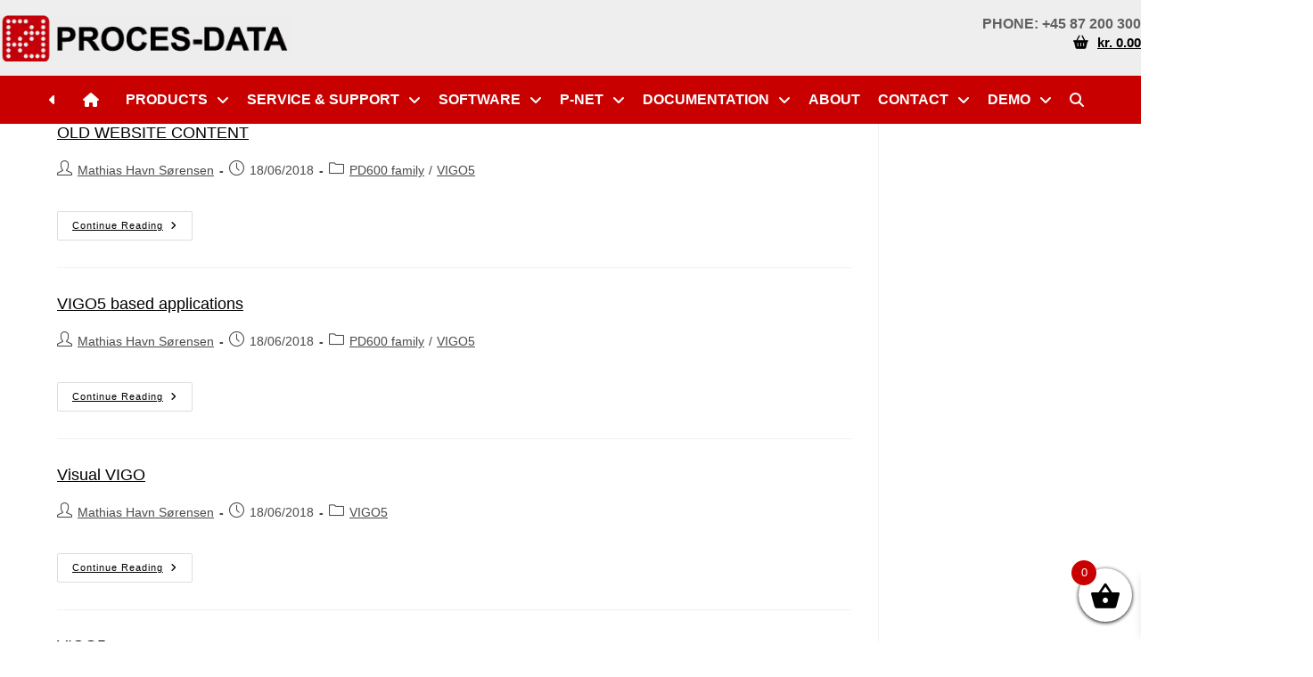

--- FILE ---
content_type: text/html; charset=UTF-8
request_url: https://www.proces-data.com/category/vigo5/
body_size: 116669
content:
<!DOCTYPE html><html class="html" lang="en-US"><head><meta charset="UTF-8"><link rel="stylesheet" media="print" onload="this.onload=null;this.media='all';" id="ao_optimized_gfonts" href="https://fonts.googleapis.com/css?family=Montserrat:100,100italic,200,200italic,300,300italic,400,400italic,500,500italic,600,600italic,700,700italic,800,800italic,900,900italic&amp;display=swap"><link rel="profile" href="https://gmpg.org/xfn/11"> <script type="text/template" id="freeze-table-template"><div class="frzTbl antiscroll-wrap frzTbl--scrolled-to-left-edge">
    <div class="frzTbl-scroll-overlay antiscroll-inner">
        <div class="frzTbl-scroll-overlay__inner"></div>
    </div>
    <div class="frzTbl-content-wrapper">

        <!-- sticky outer heading -->
        <div class="frzTbl-fixed-heading-wrapper-outer">          
          <div class="frzTbl-fixed-heading-wrapper">
            <div class="frzTbl-fixed-heading-wrapper__inner">
              {{heading}}
            </div>    
          </div>
        </div>

        <!-- column shadows -->
        <div class="frzTbl-frozen-columns-wrapper">
          <!-- left -->
          <div class="frzTbl-frozen-columns-wrapper__columns frzTbl-frozen-columns-wrapper__columns--left {{hide-left-column}}"></div>
          <!-- right -->            
          <div class="frzTbl-frozen-columns-wrapper__columns frzTbl-frozen-columns-wrapper__columns--right {{hide-right-column}}"></div>
        </div>

        <!-- table -->
        <div class="frzTbl-table-wrapper">
          <div class="frzTbl-table-wrapper__inner">
            <div class="frzTbl-table-placeholder"></div>
          </div>
        </div>

    </div>
  </div></script><script type="text/template" id="tmpl-wcpt-product-form-loading-modal"><div class="wcpt-modal wcpt-product-form-loading-modal" data-wcpt-product-id="{{{ data.product_id }}}">
    <div class="wcpt-modal-content">
      <div class="wcpt-close-modal">
        <!-- close 'x' icon svg -->
        <span class="wcpt-icon wcpt-icon-x wcpt-close-modal-icon">
          <svg xmlns="http://www.w3.org/2000/svg" width="24" height="24" viewBox="0 0 24 24" fill="none" stroke="currentColor" stroke-width="2" stroke-linecap="round" stroke-linejoin="round" class="feather feather-x"><line x1="18" y1="6" x2="6" y2="18"></line><line x1="6" y1="6" x2="18" y2="18"></line>
          </svg>
        </span>
      </div>
      <span class="wcpt-product-form-loading-text">
        <i class="wcpt-ajax-badge">
          <!-- ajax loading icon svg -->
          <svg xmlns="http://www.w3.org/2000/svg" width="24" height="24" viewBox="0 0 24 24" fill="none" stroke="currentColor" stroke-width="2" stroke-linecap="round" stroke-linejoin="round" class="feather feather-loader" color="#384047">
            <line x1="12" y1="2" x2="12" y2="6"></line><line x1="12" y1="18" x2="12" y2="22"></line><line x1="4.93" y1="4.93" x2="7.76" y2="7.76"></line><line x1="16.24" y1="16.24" x2="19.07" y2="19.07"></line><line x1="2" y1="12" x2="6" y2="12"></line><line x1="18" y1="12" x2="22" y2="12"></line><line x1="4.93" y1="19.07" x2="7.76" y2="16.24"></line><line x1="16.24" y1="7.76" x2="19.07" y2="4.93"></line>
          </svg>
        </i>

        Loading&hellip;      </span>
    </div>
  </div></script> <script type="text/template" id="tmpl-wcpt-cart-checkbox-trigger"><div 
		class="wcpt-cart-checkbox-trigger"
		data-wcpt-redirect-url=""
	>
		<style media="screen">
	@media(min-width:1200px){
		.wcpt-cart-checkbox-trigger {
			display: inline-block;
					}
	}
	@media(max-width:1100px){
		.wcpt-cart-checkbox-trigger {
			display: none !important;
		}
	}

	.wcpt-cart-checkbox-trigger {
		background-color : #c80000; border-color : rgba(0, 0, 0, .1); color : rgba(255, 255, 255); 	}

</style>
		<span 
      class="wcpt-icon wcpt-icon-shopping-bag wcpt-cart-checkbox-trigger__shopping-icon "    ><svg xmlns="http://www.w3.org/2000/svg" width="24" height="24" viewBox="0 0 24 24" fill="none" stroke="currentColor" stroke-width="2" stroke-linecap="round" stroke-linejoin="round" class="feather feather-shopping-bag"><path d="M6 2L3 6v14a2 2 0 0 0 2 2h14a2 2 0 0 0 2-2V6l-3-4z"></path><line x1="3" y1="6" x2="21" y2="6"></line><path d="M16 10a4 4 0 0 1-8 0"></path></svg></span>		<span class="wcpt-cart-checkbox-trigger__text">Add selected (<span class="wcpt-total-selected"></span>) to cart</span>
		<span class="wcpt-cart-checkbox-trigger__close">✕</span>
	</div></script><meta name='robots' content='index, follow, max-image-preview:large, max-snippet:-1, max-video-preview:-1' /><meta name="viewport" content="width=device-width, initial-scale=1"><link media="all" href="https://www.proces-data.com/wp-content/cache/autoptimize/css/autoptimize_7e95055cf0ccb2d90c68b52a7fd7b104.css" rel="stylesheet"><link media="(prefers-color-scheme: dark)" href="https://www.proces-data.com/wp-content/cache/autoptimize/css/autoptimize_eafeec5e654c1a2a681e55f11421e0ad.css" rel="stylesheet"><link media="(prefers-color-scheme: light)" href="https://www.proces-data.com/wp-content/cache/autoptimize/css/autoptimize_33dd8981d114a09f4e3de0a8510c6144.css" rel="stylesheet"><title>VIGO5 Archives - PROCES-DATA</title><link rel="canonical" href="https://www.proces-data.com/category/vigo5/" /><meta property="og:locale" content="en_US" /><meta property="og:type" content="article" /><meta property="og:title" content="VIGO5 Archives - PROCES-DATA" /><meta property="og:url" content="https://www.proces-data.com/category/vigo5/" /><meta property="og:site_name" content="PROCES-DATA" /><meta name="twitter:card" content="summary_large_image" /> <script type="application/ld+json" class="yoast-schema-graph">{"@context":"https://schema.org","@graph":[{"@type":"CollectionPage","@id":"https://www.proces-data.com/category/vigo5/","url":"https://www.proces-data.com/category/vigo5/","name":"VIGO5 Archives - PROCES-DATA","isPartOf":{"@id":"https://www.proces-data.com/#website"},"breadcrumb":{"@id":"https://www.proces-data.com/category/vigo5/#breadcrumb"},"inLanguage":"en-US"},{"@type":"BreadcrumbList","@id":"https://www.proces-data.com/category/vigo5/#breadcrumb","itemListElement":[{"@type":"ListItem","position":1,"name":"Home","item":"https://www.proces-data.com/"},{"@type":"ListItem","position":2,"name":"VIGO5"}]},{"@type":"WebSite","@id":"https://www.proces-data.com/#website","url":"https://www.proces-data.com/","name":"PROCES-DATA","description":"Flow transmitter - MID/OIML - Industrial Automation - Soft- and hardware","publisher":{"@id":"https://www.proces-data.com/#organization"},"potentialAction":[{"@type":"SearchAction","target":{"@type":"EntryPoint","urlTemplate":"https://www.proces-data.com/?s={search_term_string}"},"query-input":{"@type":"PropertyValueSpecification","valueRequired":true,"valueName":"search_term_string"}}],"inLanguage":"en-US"},{"@type":"Organization","@id":"https://www.proces-data.com/#organization","name":"PROCES-DATA","url":"https://www.proces-data.com/","logo":{"@type":"ImageObject","inLanguage":"en-US","@id":"https://www.proces-data.com/#/schema/logo/image/","url":"https://www.proces-data.com/wp-content/uploads/2018/04/cropped-PD-Logo.png","contentUrl":"https://www.proces-data.com/wp-content/uploads/2018/04/cropped-PD-Logo.png","width":1000,"height":1000,"caption":"PROCES-DATA"},"image":{"@id":"https://www.proces-data.com/#/schema/logo/image/"},"sameAs":["https://www.facebook.com/PROCESDATA","https://www.linkedin.com/company/proces-data/"]}]}</script> <link rel='dns-prefetch' href='//cdnjs.cloudflare.com' /><link rel='dns-prefetch' href='//use.fontawesome.com' /><link href='https://sp-ao.shortpixel.ai' rel='preconnect' /><link href='https://fonts.gstatic.com' crossorigin='anonymous' rel='preconnect' /><link rel="alternate" type="application/rss+xml" title="PROCES-DATA &raquo; Feed" href="https://www.proces-data.com/feed/" /><link rel="alternate" type="application/rss+xml" title="PROCES-DATA &raquo; Comments Feed" href="https://www.proces-data.com/comments/feed/" /><link rel="alternate" type="application/rss+xml" title="PROCES-DATA &raquo; VIGO5 Category Feed" href="https://www.proces-data.com/category/vigo5/feed/" /><link rel='stylesheet' id='dashicons-css' href='https://www.proces-data.com/wp-includes/css/dashicons.min.css' media='all' /><link rel='stylesheet' id='admin-bar-css' href='https://www.proces-data.com/wp-includes/css/admin-bar.min.css' media='all' /><link rel='stylesheet' id='wpdm-font-awesome-css' href='https://use.fontawesome.com/releases/v6.7.2/css/all.css' media='all' /><link rel='stylesheet' id='jet-blocks-css' href='https://www.proces-data.com/wp-content/cache/autoptimize/css/autoptimize_single_279b548eee40156e061f9334a6ab2e96.css' media='all' /><link rel='stylesheet' id='elementor-post-11024-css' href='https://www.proces-data.com/wp-content/cache/autoptimize/css/autoptimize_single_869a5ca00890c8c0d675a926ced4168e.css' media='all' /><link rel='stylesheet' id='elementor-post-11269-css' href='https://www.proces-data.com/wp-content/cache/autoptimize/css/autoptimize_single_9df1dc52ca0d32fb4eace727a05bcf56.css' media='all' /><link rel='stylesheet' id='elementor-post-11281-css' href='https://www.proces-data.com/wp-content/cache/autoptimize/css/autoptimize_single_2b9408bbbc6d2cd94b465fc106d748ac.css' media='all' /><link rel='stylesheet' id='elementor-gf-local-roboto-css' href='https://www.proces-data.com/wp-content/cache/autoptimize/css/autoptimize_single_9cf479671ba61fe80707238547359b6d.css' media='all' /> <script type="text/template" id="tmpl-variation-template"><div class="woocommerce-variation-description">{{{ data.variation.variation_description }}}</div>
	<div class="woocommerce-variation-price">{{{ data.variation.price_html }}}</div>
	<div class="woocommerce-variation-availability">{{{ data.variation.availability_html }}}</div></script> <script type="text/template" id="tmpl-unavailable-variation-template"><p role="alert">Sorry, this product is unavailable. Please choose a different combination.</p></script> <script>if (typeof wcpt_persist_params === 'undefined') {
      var wcpt_persist_params = [];
    }
    wcpt_persist_params.push('hide_form');</script> <script>if (typeof wcpt_persist_params === 'undefined') { var wcpt_persist_params = []; } wcpt_persist_params = wcpt_persist_params.concat(["min_price","max_price","rating_filter","filter_part-no"]);</script> <script src="https://www.proces-data.com/wp-includes/js/jquery/jquery.min.js" id="jquery-core-js"></script> <script id="wpfd-elementor-js-extra">var wpfd_elemetor_vars = {"dir":"https://www.proces-data.com/wp-content/plugins/wp-file-download/"};
//# sourceURL=wpfd-elementor-js-extra</script> <script id="wpdm-frontjs-js-extra">var wpdm_url = {"home":"https://www.proces-data.com/","site":"https://www.proces-data.com/","ajax":"https://www.proces-data.com/wp-admin/admin-ajax.php","page_code":"868e26f517dd9992a0529f1883c2cc10"};
var wpdm_js = {"spinner":"\u003Ci class=\"fas fa-sun fa-spin\"\u003E\u003C/i\u003E","client_id":"55b38a3d0f0e36459bb422f8714a8b46"};
var wpdm_strings = {"pass_var":"Password Verified!","pass_var_q":"Please click following button to start download.","start_dl":"Start Download"};
//# sourceURL=wpdm-frontjs-js-extra</script> <script id="wp-util-js-extra">var _wpUtilSettings = {"ajax":{"url":"/wp-admin/admin-ajax.php"}};
//# sourceURL=wp-util-js-extra</script> <script id="wc-add-to-cart-js-extra">var wc_add_to_cart_params = {"ajax_url":"/wp-admin/admin-ajax.php","wc_ajax_url":"/?wc-ajax=%%endpoint%%","i18n_view_cart":"View cart","cart_url":"https://www.proces-data.com/cart/","is_cart":"","cart_redirect_after_add":"no"};
//# sourceURL=wc-add-to-cart-js-extra</script> <script id="wc-add-to-cart-variation-js-extra">var wc_add_to_cart_variation_params = {"wc_ajax_url":"/?wc-ajax=%%endpoint%%","i18n_no_matching_variations_text":"Sorry, no products matched your selection. Please choose a different combination.","i18n_make_a_selection_text":"Please select some product options before adding this product to your cart.","i18n_unavailable_text":"Sorry, this product is unavailable. Please choose a different combination.","i18n_reset_alert_text":"Your selection has been reset. Please select some product options before adding this product to your cart."};
//# sourceURL=wc-add-to-cart-variation-js-extra</script> <script id="woocommerce-js-extra">var woocommerce_params = {"ajax_url":"/wp-admin/admin-ajax.php","wc_ajax_url":"/?wc-ajax=%%endpoint%%","i18n_password_show":"Show password","i18n_password_hide":"Hide password"};
//# sourceURL=woocommerce-js-extra</script> <script id="wc-cart-fragments-js-extra">var wc_cart_fragments_params = {"ajax_url":"/wp-admin/admin-ajax.php","wc_ajax_url":"/?wc-ajax=%%endpoint%%","cart_hash_key":"wc_cart_hash_dc734dc7ff0ff77212a2ff7c726cb03f","fragment_name":"wc_fragments_dc734dc7ff0ff77212a2ff7c726cb03f","request_timeout":"5000"};
//# sourceURL=wc-cart-fragments-js-extra</script> <script id="ai-js-js-extra">var MyAjax = {"ajaxurl":"https://www.proces-data.com/wp-admin/admin-ajax.php","security":"8f095ad6a4"};
//# sourceURL=ai-js-js-extra</script> <script src="https://cdnjs.cloudflare.com/ajax/libs/jquery-easing/1.4.1/jquery.easing.min.js" id="jquery-easing-js"></script> <link rel="https://api.w.org/" href="https://www.proces-data.com/wp-json/" /><link rel="alternate" title="JSON" type="application/json" href="https://www.proces-data.com/wp-json/wp/v2/categories/591" /><link rel="EditURI" type="application/rsd+xml" title="RSD" href="https://www.proces-data.com/xmlrpc.php?rsd" /><meta name="generator" content="WordPress 6.9" /><meta name="generator" content="WooCommerce 10.4.3" />  <script async src="https://www.googletagmanager.com/gtag/js?id=G-GW7K999S8F"></script> <script>window.dataLayer = window.dataLayer || [];
			function gtag(){dataLayer.push(arguments);}
			gtag('js', new Date());
			gtag('config', 'G-GW7K999S8F');</script> <noscript><style>.woocommerce-product-gallery{ opacity: 1 !important; }</style></noscript><meta name="generator" content="Elementor 3.34.0; features: additional_custom_breakpoints; settings: css_print_method-external, google_font-enabled, font_display-auto"><link rel="icon" href="https://sp-ao.shortpixel.ai/client/to_webp,q_glossy,ret_img,w_32,h_32/https://www.proces-data.com/wp-content/uploads/2018/04/cropped-PD-Logo-1-100x100.png" sizes="32x32" /><link rel="icon" href="https://sp-ao.shortpixel.ai/client/to_webp,q_glossy,ret_img,w_192,h_192/https://www.proces-data.com/wp-content/uploads/2018/04/cropped-PD-Logo-1-300x300.png" sizes="192x192" /><link rel="apple-touch-icon" href="https://sp-ao.shortpixel.ai/client/to_webp,q_glossy,ret_img,w_180,h_180/https://www.proces-data.com/wp-content/uploads/2018/04/cropped-PD-Logo-1-300x300.png" /><meta name="msapplication-TileImage" content="https://www.proces-data.com/wp-content/uploads/2018/04/cropped-PD-Logo-1-300x300.png" /><meta name="generator" content="WordPress Download Manager 7.0.4" /> <script>function wpdm_rest_url(request) {
                return "https://www.proces-data.com/wp-json/wpdm/" + request;
            }</script> </head><body class="archive category category-vigo5 category-591 wp-embed-responsive wp-theme-oceanwp theme-oceanwp pewc-quantity-layout-grid pewc-preset-style pewc-style-simple woocommerce-no-js oceanwp-theme dropdown-mobile no-header-border default-breakpoint has-sidebar content-right-sidebar page-header-disabled account-original-style jet-desktop-menu-active elementor-default elementor-kit-11024" itemscope="itemscope" itemtype="https://schema.org/Blog"><div id="outer-wrap" class="site clr"> <a class="skip-link screen-reader-text" href="#main">Skip to content</a><div id="wrap" class="clr"><header id="site-header" class="clr" data-height="75" itemscope="itemscope" itemtype="https://schema.org/WPHeader" role="banner"><header data-elementor-type="header" data-elementor-id="11269" class="elementor elementor-11269 elementor-location-header" data-elementor-post-type="elementor_library"><header class="elementor-section elementor-top-section elementor-element elementor-element-11a148a3 elementor-section-content-middle elementor-section-height-min-height elementor-section-boxed elementor-section-height-default elementor-section-items-middle" data-id="11a148a3" data-element_type="section" data-settings="{&quot;background_background&quot;:&quot;classic&quot;,&quot;jet_parallax_layout_list&quot;:[{&quot;jet_parallax_layout_image&quot;:{&quot;url&quot;:&quot;&quot;,&quot;id&quot;:&quot;&quot;,&quot;size&quot;:&quot;&quot;},&quot;_id&quot;:&quot;c2c4492&quot;,&quot;jet_parallax_layout_image_tablet&quot;:{&quot;url&quot;:&quot;&quot;,&quot;id&quot;:&quot;&quot;,&quot;size&quot;:&quot;&quot;},&quot;jet_parallax_layout_image_mobile&quot;:{&quot;url&quot;:&quot;&quot;,&quot;id&quot;:&quot;&quot;,&quot;size&quot;:&quot;&quot;},&quot;jet_parallax_layout_speed&quot;:{&quot;unit&quot;:&quot;%&quot;,&quot;size&quot;:50,&quot;sizes&quot;:[]},&quot;jet_parallax_layout_type&quot;:&quot;scroll&quot;,&quot;jet_parallax_layout_direction&quot;:&quot;1&quot;,&quot;jet_parallax_layout_fx_direction&quot;:null,&quot;jet_parallax_layout_z_index&quot;:&quot;&quot;,&quot;jet_parallax_layout_bg_x&quot;:50,&quot;jet_parallax_layout_bg_x_tablet&quot;:&quot;&quot;,&quot;jet_parallax_layout_bg_x_mobile&quot;:&quot;&quot;,&quot;jet_parallax_layout_bg_y&quot;:50,&quot;jet_parallax_layout_bg_y_tablet&quot;:&quot;&quot;,&quot;jet_parallax_layout_bg_y_mobile&quot;:&quot;&quot;,&quot;jet_parallax_layout_bg_size&quot;:&quot;auto&quot;,&quot;jet_parallax_layout_bg_size_tablet&quot;:&quot;&quot;,&quot;jet_parallax_layout_bg_size_mobile&quot;:&quot;&quot;,&quot;jet_parallax_layout_animation_prop&quot;:&quot;transform&quot;,&quot;jet_parallax_layout_on&quot;:[&quot;desktop&quot;,&quot;tablet&quot;]}]}"><div class="elementor-container elementor-column-gap-no"><div class="elementor-column elementor-col-50 elementor-top-column elementor-element elementor-element-7f251437" data-id="7f251437" data-element_type="column"><div class="elementor-widget-wrap elementor-element-populated"><div class="elementor-element elementor-element-72f91a elementor-widget elementor-widget-image" data-id="72f91a" data-element_type="widget" data-widget_type="image.default"><div class="elementor-widget-container"> <a href="/"> <noscript><img decoding="async" src="https://sp-ao.shortpixel.ai/client/to_webp,q_glossy,ret_img/https://www.proces-data.com/wp-content/uploads/elementor/thumbs/PROCES-DATA-Toplogo-o1go99xwzzdy73oxg02m84osxe9516io2f20bsz22w.png" title="PROCES-DATA-Toplogo" alt="PROCES-DATA-Toplogo" loading="lazy" /></noscript><img decoding="async" class="lazyload" src='data:image/svg+xml,%3Csvg%20xmlns=%22http://www.w3.org/2000/svg%22%20viewBox=%220%200%20210%20140%22%3E%3C/svg%3E' data-src="https://sp-ao.shortpixel.ai/client/to_webp,q_glossy,ret_img/https://www.proces-data.com/wp-content/uploads/elementor/thumbs/PROCES-DATA-Toplogo-o1go99xwzzdy73oxg02m84osxe9516io2f20bsz22w.png" title="PROCES-DATA-Toplogo" alt="PROCES-DATA-Toplogo" loading="lazy" /> </a></div></div></div></div><div class="elementor-column elementor-col-50 elementor-top-column elementor-element elementor-element-24c1d1cb" data-id="24c1d1cb" data-element_type="column"><div class="elementor-widget-wrap elementor-element-populated"><div class="elementor-element elementor-element-0ed2505 elementor-widget elementor-widget-text-editor" data-id="0ed2505" data-element_type="widget" data-widget_type="text-editor.default"><div class="elementor-widget-container"><p>PHONE: +45 87 200 300</p></div></div><div class="elementor-element elementor-element-ce2c11f elementor-hidden-mobile elementor-widget elementor-widget-jet-blocks-cart" data-id="ce2c11f" data-element_type="widget" data-widget_type="jet-blocks-cart.default"><div class="elementor-widget-container"><div class="elementor-jet-blocks-cart jet-blocks"><div class="jet-blocks-cart jet-blocks-cart--dropdown-layout" data-settings="{&quot;triggerType&quot;:&quot;hover&quot;,&quot;openMiniCartOnAdd&quot;:&quot;no&quot;,&quot;closeOnClickOutside&quot;:&quot;no&quot;,&quot;showCartList&quot;:&quot;&quot;}"><div class="jet-blocks-cart__heading"><a href="https://www.proces-data.com/cart/" class="jet-blocks-cart__heading-link" data-e-disable-page-transition="true" title="View your shopping cart"><span class="jet-blocks-cart__icon jet-blocks-icon"><i aria-hidden="true" class="fas fa-shopping-basket"></i></span><span class="jet-blocks-cart__label"> </span> <span class="jet-blocks-cart__total"> <span class="jet-blocks-cart__total-val">kr.&nbsp;0.00</span> </span> </a></div></div></div></div></div></div></div></div></header><section class="elementor-section elementor-top-section elementor-element elementor-element-2a15e41 elementor-section-full_width elementor-section-stretched elementor-section-content-middle elementor-section-height-min-height elementor-section-height-default elementor-section-items-middle" data-id="2a15e41" data-element_type="section" data-settings="{&quot;jet_parallax_layout_list&quot;:[{&quot;jet_parallax_layout_image&quot;:{&quot;url&quot;:&quot;&quot;,&quot;id&quot;:&quot;&quot;,&quot;size&quot;:&quot;&quot;},&quot;_id&quot;:&quot;724219d&quot;,&quot;jet_parallax_layout_image_tablet&quot;:{&quot;url&quot;:&quot;&quot;,&quot;id&quot;:&quot;&quot;,&quot;size&quot;:&quot;&quot;},&quot;jet_parallax_layout_image_mobile&quot;:{&quot;url&quot;:&quot;&quot;,&quot;id&quot;:&quot;&quot;,&quot;size&quot;:&quot;&quot;},&quot;jet_parallax_layout_speed&quot;:{&quot;unit&quot;:&quot;%&quot;,&quot;size&quot;:50,&quot;sizes&quot;:[]},&quot;jet_parallax_layout_type&quot;:&quot;scroll&quot;,&quot;jet_parallax_layout_direction&quot;:&quot;1&quot;,&quot;jet_parallax_layout_fx_direction&quot;:null,&quot;jet_parallax_layout_z_index&quot;:&quot;&quot;,&quot;jet_parallax_layout_bg_x&quot;:50,&quot;jet_parallax_layout_bg_x_tablet&quot;:&quot;&quot;,&quot;jet_parallax_layout_bg_x_mobile&quot;:&quot;&quot;,&quot;jet_parallax_layout_bg_y&quot;:50,&quot;jet_parallax_layout_bg_y_tablet&quot;:&quot;&quot;,&quot;jet_parallax_layout_bg_y_mobile&quot;:&quot;&quot;,&quot;jet_parallax_layout_bg_size&quot;:&quot;auto&quot;,&quot;jet_parallax_layout_bg_size_tablet&quot;:&quot;&quot;,&quot;jet_parallax_layout_bg_size_mobile&quot;:&quot;&quot;,&quot;jet_parallax_layout_animation_prop&quot;:&quot;transform&quot;,&quot;jet_parallax_layout_on&quot;:[&quot;desktop&quot;,&quot;tablet&quot;]}],&quot;stretch_section&quot;:&quot;section-stretched&quot;,&quot;background_background&quot;:&quot;classic&quot;,&quot;sticky&quot;:&quot;top&quot;,&quot;sticky_on&quot;:[&quot;desktop&quot;,&quot;tablet&quot;,&quot;mobile&quot;],&quot;sticky_offset&quot;:0,&quot;sticky_effects_offset&quot;:0,&quot;sticky_anchor_link_offset&quot;:0}"><div class="elementor-container elementor-column-gap-narrow"><div class="elementor-column elementor-col-100 elementor-top-column elementor-element elementor-element-f62215b" data-id="f62215b" data-element_type="column"><div class="elementor-widget-wrap elementor-element-populated"><div class="elementor-element elementor-element-7437275 elementor-widget elementor-widget-jet-mega-menu" data-id="7437275" data-element_type="widget" data-widget_type="jet-mega-menu.default"><div class="elementor-widget-container"><div class="menu-topmenu-uk-container"><div class="jet-menu-container"><div class="jet-menu-inner"><ul class="jet-menu jet-menu--animation-type-fade jet-menu--roll-up"><li id="jet-menu-item-18527" class="jet-menu-item jet-menu-item-type-custom jet-menu-item-object-custom jet-has-roll-up jet-simple-menu-item jet-regular-item jet-menu-item-18527"><a href="#" class="top-level-link"><div class="jet-menu-item-wrapper"><i class='jet-menu-icon fa fa-caret-left'></i><div class="jet-menu-title">‌‌</div></div></a></li><li id="jet-menu-item-13938" class="jet-menu-item jet-menu-item-type-post_type jet-menu-item-object-page jet-menu-item-home jet-has-roll-up jet-simple-menu-item jet-regular-item jet-menu-item-13938"><a href="https://www.proces-data.com/" class="top-level-link label-hidden"><div class="jet-menu-item-wrapper"><i class='jet-menu-icon fa fa-home'></i><div class="jet-menu-title"></div></div></a></li><li id="jet-menu-item-13009" class="jet-menu-item jet-menu-item-type-custom jet-menu-item-object-custom jet-menu-item-has-children jet-has-roll-up jet-simple-menu-item jet-regular-item jet-menu-item-13009"><a href="#" class="top-level-link"><div class="jet-menu-item-wrapper"><div class="jet-menu-title">PRODUCTS</div><i class="jet-dropdown-arrow fa fa-angle-down"></i></div></a><ul  class="jet-sub-menu"><li id="jet-menu-item-13010" class="jet-menu-item jet-menu-item-type-post_type jet-menu-item-object-page jet-has-roll-up jet-simple-menu-item jet-regular-item jet-menu-item-13010 jet-sub-menu-item"><a href="https://www.proces-data.com/flow-transmitter-catalogue/" class="sub-level-link"><div class="jet-menu-item-wrapper"><div class="jet-menu-title">Flow Transmitter catalogue</div></div></a></li><li id="jet-menu-item-13011" class="jet-menu-item jet-menu-item-type-post_type jet-menu-item-object-page jet-has-roll-up jet-simple-menu-item jet-regular-item jet-menu-item-13011 jet-sub-menu-item"><a href="https://www.proces-data.com/industrial-control-modules-overview/" class="sub-level-link"><div class="jet-menu-item-wrapper"><div class="jet-menu-title">Industrial control modules catalogue</div></div></a></li><li id="jet-menu-item-17129" class="jet-menu-item jet-menu-item-type-post_type jet-menu-item-object-page jet-has-roll-up jet-simple-menu-item jet-regular-item jet-menu-item-17129 jet-sub-menu-item"><a href="https://www.proces-data.com/systems-software-licences-overview/" class="sub-level-link"><div class="jet-menu-item-wrapper"><div class="jet-menu-title">Systems &#038; software licences</div></div></a></li><li id="jet-menu-item-13016" class="jet-menu-item jet-menu-item-type-post_type jet-menu-item-object-page jet-has-roll-up jet-simple-menu-item jet-regular-item jet-menu-item-13016 jet-sub-menu-item"><a href="https://www.proces-data.com/oem-modules/" class="sub-level-link"><div class="jet-menu-item-wrapper"><div class="jet-menu-title">OEM MODULES</div></div></a></li><li id="jet-menu-item-11478" class="jet-menu-item jet-menu-item-type-post_type jet-menu-item-object-page jet-has-roll-up jet-simple-menu-item jet-regular-item jet-menu-item-11478 jet-sub-menu-item"><a href="https://www.proces-data.com/order/" class="sub-level-link"><div class="jet-menu-item-wrapper"><div class="jet-menu-title">Complete Product catalogue</div></div></a></li><li id="jet-menu-item-13012" class="jet-menu-item jet-menu-item-type-post_type jet-menu-item-object-page jet-has-roll-up jet-simple-menu-item jet-regular-item jet-menu-item-13012 jet-sub-menu-item"><a href="https://www.proces-data.com/fast-track-to-mid-oiml-approval/" class="sub-level-link"><div class="jet-menu-item-wrapper"><div class="jet-menu-title">Fast Track to MID / OIML Approval</div></div></a></li><li id="jet-menu-item-13013" class="jet-menu-item jet-menu-item-type-custom jet-menu-item-object-custom jet-has-roll-up jet-simple-menu-item jet-regular-item jet-menu-item-13013 jet-sub-menu-item"><a href="https://www.vigo6.com" class="sub-level-link"><div class="jet-menu-item-wrapper"><div class="jet-menu-title">VIGO6</div></div></a></li><li id="jet-menu-item-15517" class="jet-menu-item jet-menu-item-type-post_type jet-menu-item-object-page jet-has-roll-up jet-simple-menu-item jet-regular-item jet-menu-item-15517 jet-sub-menu-item"><a href="https://www.proces-data.com/pd340-display-pd688/" class="sub-level-link"><div class="jet-menu-item-wrapper"><div class="jet-menu-title">PD340 – DISPLAY PD688</div></div></a></li></ul></li><li id="jet-menu-item-252" class="jet-menu-item jet-menu-item-type-custom jet-menu-item-object-custom jet-menu-item-has-children jet-has-roll-up jet-simple-menu-item jet-regular-item jet-menu-item-252"><a href="#" class="top-level-link"><div class="jet-menu-item-wrapper"><div class="jet-menu-title">SERVICE &#038; SUPPORT</div><i class="jet-dropdown-arrow fa fa-angle-down"></i></div></a><ul  class="jet-sub-menu"><li id="jet-menu-item-18059" class="jet-menu-item jet-menu-item-type-post_type jet-menu-item-object-page jet-has-roll-up jet-simple-menu-item jet-regular-item jet-menu-item-18059 jet-sub-menu-item"><a href="https://www.proces-data.com/repair-calibration/" class="sub-level-link"><div class="jet-menu-item-wrapper"><div class="jet-menu-title">REPAIR &#038; CALIBRATION</div></div></a></li><li id="jet-menu-item-833" class="jet-menu-item jet-menu-item-type-post_type jet-menu-item-object-page jet-has-roll-up jet-simple-menu-item jet-regular-item jet-menu-item-833 jet-sub-menu-item"><a href="https://www.proces-data.com/customer-login/" class="sub-level-link"><div class="jet-menu-item-wrapper"><div class="jet-menu-title">CUSTOMER LOGIN</div></div></a></li><li id="jet-menu-item-6412" class="jet-menu-item jet-menu-item-type-custom jet-menu-item-object-custom jet-has-roll-up jet-simple-menu-item jet-regular-item jet-menu-item-6412 jet-sub-menu-item"><a target="_blank" href="https://get.teamviewer.com/proces-data" class="sub-level-link"><div class="jet-menu-item-wrapper"><div class="jet-menu-title">ONLINE SUPPORT</div></div></a></li></ul></li><li id="jet-menu-item-517" class="jet-menu-item jet-menu-item-type-custom jet-menu-item-object-custom jet-menu-item-has-children jet-has-roll-up jet-simple-menu-item jet-regular-item jet-menu-item-517"><a href="#" class="top-level-link"><div class="jet-menu-item-wrapper"><div class="jet-menu-title">SOFTWARE</div><i class="jet-dropdown-arrow fa fa-angle-down"></i></div></a><ul  class="jet-sub-menu"><li id="jet-menu-item-192" class="jet-menu-item jet-menu-item-type-custom jet-menu-item-object-custom jet-has-roll-up jet-simple-menu-item jet-regular-item jet-menu-item-192 jet-sub-menu-item"><a target="_blank" href="https://www.vigo6.com" class="sub-level-link"><div class="jet-menu-item-wrapper"><div class="jet-menu-title">VIGO6</div></div></a></li><li id="jet-menu-item-5483" class="jet-menu-item jet-menu-item-type-custom jet-menu-item-object-custom jet-menu-item-has-children jet-has-roll-up jet-simple-menu-item jet-regular-item jet-menu-item-5483 jet-sub-menu-item"><a href="/vigo-5" class="sub-level-link"><div class="jet-menu-item-wrapper"><div class="jet-menu-title">VIGO5</div><i class="jet-dropdown-arrow fa fa-angle-right"></i></div></a><ul  class="jet-sub-menu"><li id="jet-menu-item-812" class="jet-menu-item jet-menu-item-type-post_type jet-menu-item-object-page jet-has-roll-up jet-simple-menu-item jet-regular-item jet-menu-item-812 jet-sub-menu-item"><a href="https://www.proces-data.com/customer-login/" class="sub-level-link"><div class="jet-menu-item-wrapper"><div class="jet-menu-title">LOGIN TO LICENCE BANK</div></div></a></li><li id="jet-menu-item-5482" class="jet-menu-item jet-menu-item-type-custom jet-menu-item-object-custom jet-has-roll-up jet-simple-menu-item jet-regular-item jet-menu-item-5482 jet-sub-menu-item"><a href="/visual-vigo" class="sub-level-link"><div class="jet-menu-item-wrapper"><div class="jet-menu-title">VISUAL VIGO</div></div></a></li><li id="jet-menu-item-6469" class="jet-menu-item jet-menu-item-type-post_type jet-menu-item-object-page jet-has-roll-up jet-simple-menu-item jet-regular-item jet-menu-item-6469 jet-sub-menu-item"><a href="https://www.proces-data.com/the-process-pascal-programming-language/" class="sub-level-link"><div class="jet-menu-item-wrapper"><div class="jet-menu-title">PROCESS-PASCAL</div></div></a></li><li id="jet-menu-item-6336" class="jet-menu-item jet-menu-item-type-custom jet-menu-item-object-custom jet-has-roll-up jet-simple-menu-item jet-regular-item jet-menu-item-6336 jet-sub-menu-item"><a href="/vigo5-based-applications" class="sub-level-link"><div class="jet-menu-item-wrapper"><div class="jet-menu-title">OTHER VIGO5 BASED</div></div></a></li></ul></li><li id="jet-menu-item-6000" class="jet-menu-item jet-menu-item-type-post_type jet-menu-item-object-page jet-has-roll-up jet-simple-menu-item jet-regular-item jet-menu-item-6000 jet-sub-menu-item"><a href="https://www.proces-data.com/download-software-tools/" class="sub-level-link"><div class="jet-menu-item-wrapper"><div class="jet-menu-title">Download Software &#038; Tools</div></div></a></li></ul></li><li id="jet-menu-item-15335" class="jet-menu-item jet-menu-item-type-custom jet-menu-item-object-custom jet-has-roll-up jet-mega-menu-item jet-regular-item jet-menu-item-has-children jet-menu-item-15335"><a href="#" class="top-level-link"><div class="jet-menu-item-wrapper"><div class="jet-menu-title">P-NET</div><i class="jet-dropdown-arrow fa fa-angle-down"></i></div></a><div class="jet-sub-mega-menu" data-template-id="15336"><div data-elementor-type="wp-post" data-elementor-id="15336" class="elementor elementor-15336" data-elementor-post-type="jet-menu"><section class="elementor-section elementor-top-section elementor-element elementor-element-7255540b elementor-section-content-top elementor-section-full_width elementor-section-height-default elementor-section-height-default" data-id="7255540b" data-element_type="section" data-settings="{&quot;jet_parallax_layout_list&quot;:[{&quot;_id&quot;:&quot;3f1169d&quot;,&quot;jet_parallax_layout_image&quot;:{&quot;url&quot;:&quot;&quot;,&quot;id&quot;:&quot;&quot;,&quot;size&quot;:&quot;&quot;},&quot;jet_parallax_layout_image_tablet&quot;:{&quot;url&quot;:&quot;&quot;,&quot;id&quot;:&quot;&quot;,&quot;size&quot;:&quot;&quot;},&quot;jet_parallax_layout_image_mobile&quot;:{&quot;url&quot;:&quot;&quot;,&quot;id&quot;:&quot;&quot;,&quot;size&quot;:&quot;&quot;},&quot;jet_parallax_layout_speed&quot;:{&quot;unit&quot;:&quot;%&quot;,&quot;size&quot;:50,&quot;sizes&quot;:[]},&quot;jet_parallax_layout_type&quot;:&quot;scroll&quot;,&quot;jet_parallax_layout_direction&quot;:&quot;1&quot;,&quot;jet_parallax_layout_fx_direction&quot;:null,&quot;jet_parallax_layout_z_index&quot;:&quot;&quot;,&quot;jet_parallax_layout_bg_x&quot;:50,&quot;jet_parallax_layout_bg_x_tablet&quot;:&quot;&quot;,&quot;jet_parallax_layout_bg_x_mobile&quot;:&quot;&quot;,&quot;jet_parallax_layout_bg_y&quot;:50,&quot;jet_parallax_layout_bg_y_tablet&quot;:&quot;&quot;,&quot;jet_parallax_layout_bg_y_mobile&quot;:&quot;&quot;,&quot;jet_parallax_layout_bg_size&quot;:&quot;auto&quot;,&quot;jet_parallax_layout_bg_size_tablet&quot;:&quot;&quot;,&quot;jet_parallax_layout_bg_size_mobile&quot;:&quot;&quot;,&quot;jet_parallax_layout_animation_prop&quot;:&quot;transform&quot;,&quot;jet_parallax_layout_on&quot;:[&quot;desktop&quot;,&quot;tablet&quot;]}],&quot;background_background&quot;:&quot;classic&quot;}"><div class="elementor-background-overlay"></div><div class="elementor-container elementor-column-gap-default"><div class="elementor-column elementor-col-33 elementor-top-column elementor-element elementor-element-330e1a83" data-id="330e1a83" data-element_type="column" data-settings="{&quot;background_background&quot;:&quot;classic&quot;}"><div class="elementor-widget-wrap elementor-element-populated"><div class="elementor-element elementor-element-2eb1bc2b elementor-widget elementor-widget-heading" data-id="2eb1bc2b" data-element_type="widget" data-widget_type="heading.default"><div class="elementor-widget-container"><h3 class="elementor-heading-title elementor-size-default">P-NET FIELDBUS INFORMATION</h3></div></div><div class="elementor-element elementor-element-5372672c elementor-widget-divider--view-line elementor-widget elementor-widget-divider" data-id="5372672c" data-element_type="widget" data-widget_type="divider.default"><div class="elementor-widget-container"><div class="elementor-divider"> <span class="elementor-divider-separator"> </span></div></div></div><div class="elementor-element elementor-element-6aed9f04 elementor-widget elementor-widget-jet-custom-menu" data-id="6aed9f04" data-element_type="widget" data-widget_type="jet-custom-menu.default"><div class="elementor-widget-container"><div class="menu-p-net-left-menu-container"><div class="jet-custom-nav jet-custom-nav--dropdown-right-side jet-custom-nav--animation-fade"><div class="menu-item menu-item-type-post_type menu-item-object-page jet-custom-nav__item jet-custom-nav__item-13946"><a href="https://www.proces-data.com/the-p-net-fieldbus/" class="jet-custom-nav__item-link"><span class="jet-menu-link-text"><span class="jet-custom-item-label top-level-label">THE P-NET FIELDBUS (IEC 61158 type 4)​</span></span></a></div><div class="menu-item menu-item-type-post_type menu-item-object-page jet-custom-nav__item jet-custom-nav__item-13944"><a href="https://www.proces-data.com/advantages-for-the-p-net-protocol/" class="jet-custom-nav__item-link"><span class="jet-menu-link-text"><span class="jet-custom-item-label top-level-label">Advantages of the P-NET protocol</span></span></a></div><div class="menu-item menu-item-type-post_type menu-item-object-page jet-custom-nav__item jet-custom-nav__item-13947"><a href="https://www.proces-data.com/industriguide-om-bussystemer/" class="jet-custom-nav__item-link"><span class="jet-menu-link-text"><span class="jet-custom-item-label top-level-label">Industriguide om bussystemer (DANISH)</span></span></a></div><div class="menu-item menu-item-type-post_type menu-item-object-page jet-custom-nav__item jet-custom-nav__item-13945"><a href="https://www.proces-data.com/vintage-p-net-video/" class="jet-custom-nav__item-link"><span class="jet-menu-link-text"><span class="jet-custom-item-label top-level-label">VINTAGE P-NET VIDEO</span></span></a></div></div></div></div></div></div></div><div class="elementor-column elementor-col-33 elementor-top-column elementor-element elementor-element-15316f1" data-id="15316f1" data-element_type="column" data-settings="{&quot;background_background&quot;:&quot;classic&quot;}"><div class="elementor-widget-wrap elementor-element-populated"><div class="elementor-element elementor-element-284a2383 elementor-widget elementor-widget-heading" data-id="284a2383" data-element_type="widget" data-widget_type="heading.default"><div class="elementor-widget-container"><h3 class="elementor-heading-title elementor-size-default">P-NET INSTALLATION</h3></div></div><div class="elementor-element elementor-element-26cfb9d3 elementor-widget-divider--view-line elementor-widget elementor-widget-divider" data-id="26cfb9d3" data-element_type="widget" data-widget_type="divider.default"><div class="elementor-widget-container"><div class="elementor-divider"> <span class="elementor-divider-separator"> </span></div></div></div><div class="elementor-element elementor-element-40ff1438 elementor-widget elementor-widget-jet-custom-menu" data-id="40ff1438" data-element_type="widget" data-widget_type="jet-custom-menu.default"><div class="elementor-widget-container"><div class="menu-p-net-middle-menu-container"><div class="jet-custom-nav jet-custom-nav--dropdown-right-side jet-custom-nav--animation-fade"><div class="menu-item menu-item-type-post_type menu-item-object-page jet-custom-nav__item jet-custom-nav__item-13975"><a href="https://www.proces-data.com/p-net-introduction/" class="jet-custom-nav__item-link"><span class="jet-menu-link-text"><span class="jet-custom-item-label top-level-label">P-NET INTRODUCTION AND INSTALLATION</span></span></a></div><div class="menu-item menu-item-type-post_type menu-item-object-page jet-custom-nav__item jet-custom-nav__item-13976"><a href="https://www.proces-data.com/p-net-multi-master-and-multi-net-structures/" class="jet-custom-nav__item-link"><span class="jet-menu-link-text"><span class="jet-custom-item-label top-level-label">P-NET Multi-master and Multi-net structures</span></span></a></div><div class="menu-item menu-item-type-post_type menu-item-object-page jet-custom-nav__item jet-custom-nav__item-13977"><a href="https://www.proces-data.com/p-net-fieldbus-network-media-types/" class="jet-custom-nav__item-link"><span class="jet-menu-link-text"><span class="jet-custom-item-label top-level-label">P-NET Fieldbus network media types</span></span></a></div><div class="menu-item menu-item-type-post_type menu-item-object-page jet-custom-nav__item jet-custom-nav__item-13978"><a href="https://www.proces-data.com/delay-rules-for-p-net/" class="jet-custom-nav__item-link"><span class="jet-menu-link-text"><span class="jet-custom-item-label top-level-label">Delay Rules for P-NET</span></span></a></div><div class="menu-item menu-item-type-post_type menu-item-object-page jet-custom-nav__item jet-custom-nav__item-13979"><a href="https://www.proces-data.com/p-net-cable/" class="jet-custom-nav__item-link"><span class="jet-menu-link-text"><span class="jet-custom-item-label top-level-label">P-NET Cable</span></span></a></div></div></div></div></div></div></div><div class="elementor-column elementor-col-33 elementor-top-column elementor-element elementor-element-78f896a8" data-id="78f896a8" data-element_type="column" data-settings="{&quot;background_background&quot;:&quot;classic&quot;}"><div class="elementor-widget-wrap elementor-element-populated"><div class="elementor-element elementor-element-61c7779a elementor-widget elementor-widget-heading" data-id="61c7779a" data-element_type="widget" data-widget_type="heading.default"><div class="elementor-widget-container"><h3 class="elementor-heading-title elementor-size-default">P-NET IP</h3></div></div><div class="elementor-element elementor-element-9b9166b elementor-widget-divider--view-line elementor-widget elementor-widget-divider" data-id="9b9166b" data-element_type="widget" data-widget_type="divider.default"><div class="elementor-widget-container"><div class="elementor-divider"> <span class="elementor-divider-separator"> </span></div></div></div><div class="elementor-element elementor-element-3a539e3c elementor-widget elementor-widget-jet-custom-menu" data-id="3a539e3c" data-element_type="widget" data-widget_type="jet-custom-menu.default"><div class="elementor-widget-container"><div class="menu-p-net-right-menu-container"><div class="jet-custom-nav jet-custom-nav--dropdown-right-side jet-custom-nav--animation-fade"><div class="menu-item menu-item-type-post_type menu-item-object-page jet-custom-nav__item jet-custom-nav__item-13981"><a href="https://www.proces-data.com/p-net-on-ethernet-ip-lan/" class="jet-custom-nav__item-link"><span class="jet-menu-link-text"><span class="jet-custom-item-label top-level-label">P-NET on Ethernet IP (LAN)</span></span></a></div><div class="menu-item menu-item-type-post_type menu-item-object-page jet-custom-nav__item jet-custom-nav__item-13983"><a href="https://www.proces-data.com/p-net-on-wireless-lan-wlan-2/" class="jet-custom-nav__item-link"><span class="jet-menu-link-text"><span class="jet-custom-item-label top-level-label">P-NET on Wireless LAN (WLAN)</span></span></a></div><div class="menu-item menu-item-type-post_type menu-item-object-page jet-custom-nav__item jet-custom-nav__item-13982"><a href="https://www.proces-data.com/p-net-on-the-internet-wan/" class="jet-custom-nav__item-link"><span class="jet-menu-link-text"><span class="jet-custom-item-label top-level-label">P-NET on the Internet (WAN)</span></span></a></div></div></div></div></div></div></div></div></section></div></div></li><li id="jet-menu-item-6334" class="jet-menu-item jet-menu-item-type-custom jet-menu-item-object-custom jet-menu-item-has-children jet-has-roll-up jet-simple-menu-item jet-regular-item jet-menu-item-6334"><a href="#" class="top-level-link"><div class="jet-menu-item-wrapper"><div class="jet-menu-title">DOCUMENTATION</div><i class="jet-dropdown-arrow fa fa-angle-down"></i></div></a><ul  class="jet-sub-menu"><li id="jet-menu-item-15518" class="jet-menu-item jet-menu-item-type-post_type jet-menu-item-object-page jet-has-roll-up jet-simple-menu-item jet-regular-item jet-menu-item-15518 jet-sub-menu-item"><a href="https://www.proces-data.com/pd340-further-details/" class="sub-level-link"><div class="jet-menu-item-wrapper"><div class="jet-menu-title">PD340 FURTHER DETAILS</div></div></a></li><li id="jet-menu-item-9471" class="jet-menu-item jet-menu-item-type-custom jet-menu-item-object-custom jet-has-roll-up jet-simple-menu-item jet-regular-item jet-menu-item-9471 jet-sub-menu-item"><a href="/pd340-datasheets-manuals-guides/" class="sub-level-link"><div class="jet-menu-item-wrapper"><div class="jet-menu-title">FLOW TRANSMITTER DOCUMENTATION</div></div></a></li><li id="jet-menu-item-5585" class="jet-menu-item jet-menu-item-type-post_type jet-menu-item-object-page jet-has-roll-up jet-simple-menu-item jet-regular-item jet-menu-item-5585 jet-sub-menu-item"><a href="https://www.proces-data.com/classic-pd600-series/" class="sub-level-link"><div class="jet-menu-item-wrapper"><div class="jet-menu-title">PD600 Series</div></div></a></li><li id="jet-menu-item-6422" class="jet-menu-item jet-menu-item-type-post_type jet-menu-item-object-page jet-has-roll-up jet-simple-menu-item jet-regular-item jet-menu-item-6422 jet-sub-menu-item"><a href="https://www.proces-data.com/pd-600-series-application-notes-overview-i/" class="sub-level-link"><div class="jet-menu-item-wrapper"><div class="jet-menu-title">PD 600-Series Application notes, overview</div></div></a></li><li id="jet-menu-item-6333" class="jet-menu-item jet-menu-item-type-post_type jet-menu-item-object-page jet-has-roll-up jet-simple-menu-item jet-regular-item jet-menu-item-6333 jet-sub-menu-item"><a href="https://www.proces-data.com/info-notes-overview/" class="sub-level-link"><div class="jet-menu-item-wrapper"><div class="jet-menu-title">Info notes, overview</div></div></a></li><li id="jet-menu-item-5594" class="jet-menu-item jet-menu-item-type-post_type jet-menu-item-object-page jet-has-roll-up jet-simple-menu-item jet-regular-item jet-menu-item-5594 jet-sub-menu-item"><a href="https://www.proces-data.com/pd-3000-4000-5000-series/" class="sub-level-link"><div class="jet-menu-item-wrapper"><div class="jet-menu-title">PD3000/4000/5000</div></div></a></li><li id="jet-menu-item-8046" class="jet-menu-item jet-menu-item-type-custom jet-menu-item-object-custom jet-has-roll-up jet-simple-menu-item jet-regular-item jet-menu-item-8046 jet-sub-menu-item"><a href="/approvals-and-certificates" class="sub-level-link"><div class="jet-menu-item-wrapper"><div class="jet-menu-title">Approvals, Certificates and Compliance</div></div></a></li><li id="jet-menu-item-3191" class="jet-menu-item jet-menu-item-type-post_type jet-menu-item-object-page jet-has-roll-up jet-simple-menu-item jet-regular-item jet-menu-item-3191 jet-sub-menu-item"><a href="https://www.proces-data.com/download-logos/" class="sub-level-link"><div class="jet-menu-item-wrapper"><div class="jet-menu-title">DOWNLOAD LOGOS</div></div></a></li><li id="jet-menu-item-817" class="jet-menu-item jet-menu-item-type-custom jet-menu-item-object-custom jet-has-roll-up jet-simple-menu-item jet-regular-item jet-menu-item-817 jet-sub-menu-item"><a href="/classic" class="sub-level-link"><div class="jet-menu-item-wrapper"><div class="jet-menu-title">OLD WEBSITE</div></div></a></li><li id="jet-menu-item-1760" class="jet-menu-item jet-menu-item-type-post_type jet-menu-item-object-page jet-has-roll-up jet-simple-menu-item jet-regular-item jet-menu-item-1760 jet-sub-menu-item"><a href="https://www.proces-data.com/overview-module-base-module-match/" class="sub-level-link"><div class="jet-menu-item-wrapper"><div class="jet-menu-title">MODULE &#038; BASE MODULE MATCH</div></div></a></li><li id="jet-menu-item-10097" class="jet-menu-item jet-menu-item-type-post_type jet-menu-item-object-page jet-has-roll-up jet-simple-menu-item jet-regular-item jet-menu-item-10097 jet-sub-menu-item"><a href="https://www.proces-data.com/current-source-and-current-sink/" class="sub-level-link"><div class="jet-menu-item-wrapper"><div class="jet-menu-title">CURRENT SOURCE AND CURRENT SINK</div></div></a></li></ul></li><li id="jet-menu-item-183" class="jet-menu-item jet-menu-item-type-post_type jet-menu-item-object-page jet-has-roll-up jet-simple-menu-item jet-regular-item jet-menu-item-183"><a href="https://www.proces-data.com/about-proces-data/" class="top-level-link"><div class="jet-menu-item-wrapper"><div class="jet-menu-title">ABOUT</div></div></a></li><li id="jet-menu-item-771" class="jet-menu-item jet-menu-item-type-custom jet-menu-item-object-custom jet-menu-item-has-children jet-has-roll-up jet-simple-menu-item jet-regular-item jet-menu-item-771"><a href="#" class="top-level-link"><div class="jet-menu-item-wrapper"><div class="jet-menu-title">CONTACT</div><i class="jet-dropdown-arrow fa fa-angle-down"></i></div></a><ul  class="jet-sub-menu"><li id="jet-menu-item-182" class="jet-menu-item jet-menu-item-type-post_type jet-menu-item-object-page jet-has-roll-up jet-simple-menu-item jet-regular-item jet-menu-item-182 jet-sub-menu-item"><a href="https://www.proces-data.com/contacting-proces-data/" class="sub-level-link"><div class="jet-menu-item-wrapper"><div class="jet-menu-title">CONTACTING PROCES-DATA</div></div></a></li><li id="jet-menu-item-15623" class="jet-menu-item jet-menu-item-type-post_type jet-menu-item-object-page jet-has-roll-up jet-simple-menu-item jet-regular-item jet-menu-item-15623 jet-sub-menu-item"><a href="https://www.proces-data.com/customer-registration-form/" class="sub-level-link"><div class="jet-menu-item-wrapper"><div class="jet-menu-title">Customer registration form</div></div></a></li><li id="jet-menu-item-852" class="jet-menu-item jet-menu-item-type-post_type jet-menu-item-object-page jet-has-roll-up jet-simple-menu-item jet-regular-item jet-menu-item-852 jet-sub-menu-item"><a href="https://www.proces-data.com/inquiry-form/" class="sub-level-link"><div class="jet-menu-item-wrapper"><div class="jet-menu-title">Submit your inquiry</div></div></a></li><li id="jet-menu-item-832" class="jet-menu-item jet-menu-item-type-post_type jet-menu-item-object-page jet-has-roll-up jet-simple-menu-item jet-regular-item jet-menu-item-832 jet-sub-menu-item"><a href="https://www.proces-data.com/distributors/" class="sub-level-link"><div class="jet-menu-item-wrapper"><div class="jet-menu-title">DISTRIBUTORS</div></div></a></li><li id="jet-menu-item-11061" class="jet-menu-item jet-menu-item-type-post_type jet-menu-item-object-page jet-has-roll-up jet-simple-menu-item jet-regular-item jet-menu-item-11061 jet-sub-menu-item"><a href="https://www.proces-data.com/cookie-policy-for-proces-data/" class="sub-level-link"><div class="jet-menu-item-wrapper"><div class="jet-menu-title">COOKIE POLICY FOR PROCES-DATA</div></div></a></li></ul></li><li id="jet-menu-item-17632" class="jet-menu-item jet-menu-item-type-custom jet-menu-item-object-custom jet-menu-item-has-children jet-has-roll-up jet-simple-menu-item jet-regular-item jet-menu-item-17632"><a href="#" class="top-level-link"><div class="jet-menu-item-wrapper"><div class="jet-menu-title">DEMO</div><i class="jet-dropdown-arrow fa fa-angle-down"></i></div></a><ul  class="jet-sub-menu"><li id="jet-menu-item-17363" class="jet-menu-item jet-menu-item-type-custom jet-menu-item-object-custom jet-has-roll-up jet-simple-menu-item jet-regular-item jet-menu-item-17363 jet-sub-menu-item"><a target="_blank" href="https://flowcomputersystem.proces-data.com/" class="sub-level-link"><div class="jet-menu-item-wrapper"><div class="jet-menu-title">Flow Computer System Demo</div></div></a></li><li id="jet-menu-item-13775" class="jet-menu-item jet-menu-item-type-custom jet-menu-item-object-custom jet-has-roll-up jet-simple-menu-item jet-regular-item jet-menu-item-13775 jet-sub-menu-item"><a target="_blank" href="http://dairydemo.proces-data.com" class="sub-level-link"><div class="jet-menu-item-wrapper"><div class="jet-menu-title">Dairy Demo</div></div></a></li></ul></li><li id="jet-menu-item-14288" class="jet-menu-item jet-menu-item-type-custom jet-menu-item-object-custom jet-has-roll-up jet-simple-menu-item jet-regular-item jet-menu-item-14288"><a href="/order/" class="top-level-link label-hidden"><div class="jet-menu-item-wrapper"><i class='jet-menu-icon fa fa-search'></i><div class="jet-menu-title"></div></div></a></li></ul></div></div></div></div></div></div></div></div></section></header></header><main id="main" class="site-main clr"  role="main"><div id="content-wrap" class="container clr"><div id="primary" class="content-area clr"><div id="content" class="site-content clr"><div id="blog-entries" class="entries clr tablet-col tablet-2-col mobile-col mobile-1-col"><article id="post-5567" class="blog-entry clr no-featured-image large-entry post-5567 page type-page status-publish hentry category-pd600-family category-vigo5 tag-classic tag-m36 tag-old-website tag-pd-600-information tag-vigo-5 entry owp-thumbs-layout-horizontal owp-btn-normal owp-tabs-layout-horizontal has-no-thumbnails has-product-nav"><div class="blog-entry-inner clr"><header class="blog-entry-header clr"><h2 class="blog-entry-title entry-title"> <a href="https://www.proces-data.com/classic/"  rel="bookmark">OLD WEBSITE CONTENT</a></h2></header><ul class="meta obem-default clr" aria-label="Post details:"><li class="meta-author" itemprop="name"><span class="screen-reader-text">Post author:</span><i class=" icon-user" aria-hidden="true" role="img"></i><a href="https://www.proces-data.com/author/mathias/" title="Posts by Mathias Havn Sørensen" rel="author"  itemprop="author" itemscope="itemscope" itemtype="https://schema.org/Person">Mathias Havn Sørensen</a></li><li class="meta-date" itemprop="datePublished"><span class="screen-reader-text">Post published:</span><i class=" icon-clock" aria-hidden="true" role="img"></i>18/06/2018</li><li class="meta-cat"><span class="screen-reader-text">Post category:</span><i class=" icon-folder" aria-hidden="true" role="img"></i><a href="https://www.proces-data.com/category/pd600-family/" rel="category tag">PD600 family</a><span class="owp-sep" aria-hidden="true">/</span><a href="https://www.proces-data.com/category/vigo5/" rel="category tag">VIGO5</a></li></ul><div class="blog-entry-summary clr" itemprop="text"><p></p></div><div class="blog-entry-readmore clr"> <a href="https://www.proces-data.com/classic/" 
 > Continue Reading<span class="screen-reader-text">OLD WEBSITE CONTENT</span><i class=" fa fa-angle-right" aria-hidden="true" role="img"></i></a></div></div></article><article id="post-5550" class="blog-entry clr no-featured-image large-entry post-5550 page type-page status-publish hentry category-pd600-family category-vigo5 entry owp-thumbs-layout-horizontal owp-btn-normal owp-tabs-layout-horizontal has-no-thumbnails has-product-nav"><div class="blog-entry-inner clr"><header class="blog-entry-header clr"><h2 class="blog-entry-title entry-title"> <a href="https://www.proces-data.com/vigo5-based-applications/"  rel="bookmark">VIGO5 based applications</a></h2></header><ul class="meta obem-default clr" aria-label="Post details:"><li class="meta-author" itemprop="name"><span class="screen-reader-text">Post author:</span><i class=" icon-user" aria-hidden="true" role="img"></i><a href="https://www.proces-data.com/author/mathias/" title="Posts by Mathias Havn Sørensen" rel="author"  itemprop="author" itemscope="itemscope" itemtype="https://schema.org/Person">Mathias Havn Sørensen</a></li><li class="meta-date" itemprop="datePublished"><span class="screen-reader-text">Post published:</span><i class=" icon-clock" aria-hidden="true" role="img"></i>18/06/2018</li><li class="meta-cat"><span class="screen-reader-text">Post category:</span><i class=" icon-folder" aria-hidden="true" role="img"></i><a href="https://www.proces-data.com/category/pd600-family/" rel="category tag">PD600 family</a><span class="owp-sep" aria-hidden="true">/</span><a href="https://www.proces-data.com/category/vigo5/" rel="category tag">VIGO5</a></li></ul><div class="blog-entry-summary clr" itemprop="text"><p></p></div><div class="blog-entry-readmore clr"> <a href="https://www.proces-data.com/vigo5-based-applications/" 
 > Continue Reading<span class="screen-reader-text">VIGO5 based applications</span><i class=" fa fa-angle-right" aria-hidden="true" role="img"></i></a></div></div></article><article id="post-5478" class="blog-entry clr no-featured-image large-entry post-5478 page type-page status-publish hentry category-vigo5 entry owp-thumbs-layout-horizontal owp-btn-normal owp-tabs-layout-horizontal has-no-thumbnails has-product-nav"><div class="blog-entry-inner clr"><header class="blog-entry-header clr"><h2 class="blog-entry-title entry-title"> <a href="https://www.proces-data.com/visual-vigo/"  rel="bookmark">Visual VIGO</a></h2></header><ul class="meta obem-default clr" aria-label="Post details:"><li class="meta-author" itemprop="name"><span class="screen-reader-text">Post author:</span><i class=" icon-user" aria-hidden="true" role="img"></i><a href="https://www.proces-data.com/author/mathias/" title="Posts by Mathias Havn Sørensen" rel="author"  itemprop="author" itemscope="itemscope" itemtype="https://schema.org/Person">Mathias Havn Sørensen</a></li><li class="meta-date" itemprop="datePublished"><span class="screen-reader-text">Post published:</span><i class=" icon-clock" aria-hidden="true" role="img"></i>18/06/2018</li><li class="meta-cat"><span class="screen-reader-text">Post category:</span><i class=" icon-folder" aria-hidden="true" role="img"></i><a href="https://www.proces-data.com/category/vigo5/" rel="category tag">VIGO5</a></li></ul><div class="blog-entry-summary clr" itemprop="text"><p></p></div><div class="blog-entry-readmore clr"> <a href="https://www.proces-data.com/visual-vigo/" 
 > Continue Reading<span class="screen-reader-text">Visual VIGO</span><i class=" fa fa-angle-right" aria-hidden="true" role="img"></i></a></div></div></article><article id="post-5473" class="blog-entry clr no-featured-image large-entry post-5473 page type-page status-publish hentry category-vigo5 tag-fieldbus-management-system tag-p-net tag-vigo-5 tag-vigo5 entry owp-thumbs-layout-horizontal owp-btn-normal owp-tabs-layout-horizontal has-no-thumbnails has-product-nav"><div class="blog-entry-inner clr"><header class="blog-entry-header clr"><h2 class="blog-entry-title entry-title"> <a href="https://www.proces-data.com/vigo-5/"  rel="bookmark">VIGO5</a></h2></header><ul class="meta obem-default clr" aria-label="Post details:"><li class="meta-author" itemprop="name"><span class="screen-reader-text">Post author:</span><i class=" icon-user" aria-hidden="true" role="img"></i><a href="https://www.proces-data.com/author/mathias/" title="Posts by Mathias Havn Sørensen" rel="author"  itemprop="author" itemscope="itemscope" itemtype="https://schema.org/Person">Mathias Havn Sørensen</a></li><li class="meta-date" itemprop="datePublished"><span class="screen-reader-text">Post published:</span><i class=" icon-clock" aria-hidden="true" role="img"></i>18/06/2018</li><li class="meta-cat"><span class="screen-reader-text">Post category:</span><i class=" icon-folder" aria-hidden="true" role="img"></i><a href="https://www.proces-data.com/category/vigo5/" rel="category tag">VIGO5</a></li></ul><div class="blog-entry-summary clr" itemprop="text"><p></p></div><div class="blog-entry-readmore clr"> <a href="https://www.proces-data.com/vigo-5/" 
 > Continue Reading<span class="screen-reader-text">VIGO5</span><i class=" fa fa-angle-right" aria-hidden="true" role="img"></i></a></div></div></article><article id="post-4750" class="blog-entry clr no-featured-image large-entry post-4750 page type-page status-publish hentry category-vigo5 entry owp-thumbs-layout-horizontal owp-btn-normal owp-tabs-layout-horizontal has-no-thumbnails has-product-nav"><div class="blog-entry-inner clr"><header class="blog-entry-header clr"><h2 class="blog-entry-title entry-title"> <a href="https://www.proces-data.com/vigo-the-fieldbus-management-system/"  rel="bookmark">VIGO &#8211; The Fieldbus Management System</a></h2></header><ul class="meta obem-default clr" aria-label="Post details:"><li class="meta-author" itemprop="name"><span class="screen-reader-text">Post author:</span><i class=" icon-user" aria-hidden="true" role="img"></i><a href="https://www.proces-data.com/author/jesper/" title="Posts by Jesper Kaae" rel="author"  itemprop="author" itemscope="itemscope" itemtype="https://schema.org/Person">Jesper Kaae</a></li><li class="meta-date" itemprop="datePublished"><span class="screen-reader-text">Post published:</span><i class=" icon-clock" aria-hidden="true" role="img"></i>17/05/2018</li><li class="meta-cat"><span class="screen-reader-text">Post category:</span><i class=" icon-folder" aria-hidden="true" role="img"></i><a href="https://www.proces-data.com/category/vigo5/" rel="category tag">VIGO5</a></li></ul><div class="blog-entry-summary clr" itemprop="text"><p> VIGO - The Fieldbus Management System VIGO is a suite of interrelated PC applications and utilities, which enables designers, and commissioning and maintenance engineers to configure, monitor and debug P-NET&hellip;</p></div><div class="blog-entry-readmore clr"> <a href="https://www.proces-data.com/vigo-the-fieldbus-management-system/" 
 > Continue Reading<span class="screen-reader-text">VIGO &#8211; The Fieldbus Management System</span><i class=" fa fa-angle-right" aria-hidden="true" role="img"></i></a></div></div></article></div></div></div><aside id="right-sidebar" class="sidebar-container widget-area sidebar-primary" itemscope="itemscope" itemtype="https://schema.org/WPSideBar" role="complementary" aria-label="Primary Sidebar"><div id="right-sidebar-inner" class="clr"></div></aside></div></main><footer data-elementor-type="footer" data-elementor-id="11281" class="elementor elementor-11281 elementor-location-footer" data-elementor-post-type="elementor_library"><section class="elementor-section elementor-top-section elementor-element elementor-element-511616ba elementor-section-boxed elementor-section-height-default elementor-section-height-default" data-id="511616ba" data-element_type="section" data-settings="{&quot;background_background&quot;:&quot;classic&quot;,&quot;jet_parallax_layout_list&quot;:[{&quot;jet_parallax_layout_image&quot;:{&quot;url&quot;:&quot;&quot;,&quot;id&quot;:&quot;&quot;,&quot;size&quot;:&quot;&quot;},&quot;_id&quot;:&quot;9b0cb59&quot;,&quot;jet_parallax_layout_image_tablet&quot;:{&quot;url&quot;:&quot;&quot;,&quot;id&quot;:&quot;&quot;,&quot;size&quot;:&quot;&quot;},&quot;jet_parallax_layout_image_mobile&quot;:{&quot;url&quot;:&quot;&quot;,&quot;id&quot;:&quot;&quot;,&quot;size&quot;:&quot;&quot;},&quot;jet_parallax_layout_speed&quot;:{&quot;unit&quot;:&quot;%&quot;,&quot;size&quot;:50,&quot;sizes&quot;:[]},&quot;jet_parallax_layout_type&quot;:&quot;scroll&quot;,&quot;jet_parallax_layout_direction&quot;:&quot;1&quot;,&quot;jet_parallax_layout_fx_direction&quot;:null,&quot;jet_parallax_layout_z_index&quot;:&quot;&quot;,&quot;jet_parallax_layout_bg_x&quot;:50,&quot;jet_parallax_layout_bg_x_tablet&quot;:&quot;&quot;,&quot;jet_parallax_layout_bg_x_mobile&quot;:&quot;&quot;,&quot;jet_parallax_layout_bg_y&quot;:50,&quot;jet_parallax_layout_bg_y_tablet&quot;:&quot;&quot;,&quot;jet_parallax_layout_bg_y_mobile&quot;:&quot;&quot;,&quot;jet_parallax_layout_bg_size&quot;:&quot;auto&quot;,&quot;jet_parallax_layout_bg_size_tablet&quot;:&quot;&quot;,&quot;jet_parallax_layout_bg_size_mobile&quot;:&quot;&quot;,&quot;jet_parallax_layout_animation_prop&quot;:&quot;transform&quot;,&quot;jet_parallax_layout_on&quot;:[&quot;desktop&quot;,&quot;tablet&quot;]}]}"><div class="elementor-container elementor-column-gap-default"><div class="elementor-column elementor-col-25 elementor-top-column elementor-element elementor-element-786a873f" data-id="786a873f" data-element_type="column"><div class="elementor-widget-wrap elementor-element-populated"><div class="elementor-element elementor-element-094aec5 elementor-widget elementor-widget-image" data-id="094aec5" data-element_type="widget" data-widget_type="image.default"><div class="elementor-widget-container"> <noscript><img decoding="async" width="200" height="33" src="https://sp-ao.shortpixel.ai/client/to_webp,q_glossy,ret_img,w_200,h_33/https://www.proces-data.com/wp-content/uploads/2020/03/PROCESDATA-Footerlogo-2.png" class="attachment-full size-full wp-image-11419" alt="" /></noscript><img decoding="async" width="200" height="33" src='data:image/svg+xml,%3Csvg%20xmlns=%22http://www.w3.org/2000/svg%22%20viewBox=%220%200%20200%2033%22%3E%3C/svg%3E' data-src="https://sp-ao.shortpixel.ai/client/to_webp,q_glossy,ret_img,w_200,h_33/https://www.proces-data.com/wp-content/uploads/2020/03/PROCESDATA-Footerlogo-2.png" class="lazyload attachment-full size-full wp-image-11419" alt="" /></div></div><div class="elementor-element elementor-element-84fc2c9 elementor-widget elementor-widget-text-editor" data-id="84fc2c9" data-element_type="widget" data-widget_type="text-editor.default"><div class="elementor-widget-container"><p>PROCES-DATA A/S<br />Navervej 8-10<br />DK-8600 Silkeborg<br />Denmark<br />VAT DK 17 46 70 42<br />D-U-N-S®: 310781802</p></div></div><div class="elementor-element elementor-element-99f22ac elementor-hidden-mobile elementor-widget elementor-widget-text-editor" data-id="99f22ac" data-element_type="widget" data-widget_type="text-editor.default"><div class="elementor-widget-container"><p>Tel. +45 87 200 300</p></div></div></div></div><div class="elementor-column elementor-col-25 elementor-top-column elementor-element elementor-element-78e5f4fd elementor-hidden-phone" data-id="78e5f4fd" data-element_type="column"><div class="elementor-widget-wrap elementor-element-populated"><div class="elementor-element elementor-element-5c093e7c elementor-widget elementor-widget-image" data-id="5c093e7c" data-element_type="widget" data-widget_type="image.default"><div class="elementor-widget-container"> <noscript><img decoding="async" width="83" height="100" src="https://sp-ao.shortpixel.ai/client/to_webp,q_glossy,ret_img,w_83,h_100/https://www.proces-data.com/wp-content/uploads/2017/08/Denmark-Map.png" class="attachment-full size-full wp-image-44" alt="" /></noscript><img decoding="async" width="83" height="100" src='data:image/svg+xml,%3Csvg%20xmlns=%22http://www.w3.org/2000/svg%22%20viewBox=%220%200%2083%20100%22%3E%3C/svg%3E' data-src="https://sp-ao.shortpixel.ai/client/to_webp,q_glossy,ret_img,w_83,h_100/https://www.proces-data.com/wp-content/uploads/2017/08/Denmark-Map.png" class="lazyload attachment-full size-full wp-image-44" alt="" /></div></div></div></div><div class="elementor-column elementor-col-25 elementor-top-column elementor-element elementor-element-2c4eb714" data-id="2c4eb714" data-element_type="column"><div class="elementor-widget-wrap elementor-element-populated"><div class="elementor-element elementor-element-b9b3287 elementor-widget__width-initial elementor-widget elementor-widget-image" data-id="b9b3287" data-element_type="widget" data-widget_type="image.default"><div class="elementor-widget-container"> <a href="https://www.vigo6.com/"> <noscript><img decoding="async" width="125" height="50" src="https://sp-ao.shortpixel.ai/client/to_webp,q_glossy,ret_img,w_125,h_50/https://www.proces-data.com/wp-content/uploads/2017/08/Footerlogo_VIGO6-1.png" class="attachment-large size-large wp-image-92" alt="" /></noscript><img decoding="async" width="125" height="50" src='data:image/svg+xml,%3Csvg%20xmlns=%22http://www.w3.org/2000/svg%22%20viewBox=%220%200%20125%2050%22%3E%3C/svg%3E' data-src="https://sp-ao.shortpixel.ai/client/to_webp,q_glossy,ret_img,w_125,h_50/https://www.proces-data.com/wp-content/uploads/2017/08/Footerlogo_VIGO6-1.png" class="lazyload attachment-large size-large wp-image-92" alt="" /> </a></div></div><div class="elementor-element elementor-element-0aba603 elementor-widget elementor-widget-image" data-id="0aba603" data-element_type="widget" data-widget_type="image.default"><div class="elementor-widget-container"> <a href="https://www.p-net.org"> <noscript><img decoding="async" loading="lazy" width="125" height="50" src="https://sp-ao.shortpixel.ai/client/to_webp,q_glossy,ret_img,w_125,h_50/https://www.proces-data.com/wp-content/uploads/2017/08/Footerlogo_P-NET.png" class="attachment-large size-large wp-image-91" alt="P-NET" /></noscript><img decoding="async" loading="lazy" width="125" height="50" src='data:image/svg+xml,%3Csvg%20xmlns=%22http://www.w3.org/2000/svg%22%20viewBox=%220%200%20125%2050%22%3E%3C/svg%3E' data-src="https://sp-ao.shortpixel.ai/client/to_webp,q_glossy,ret_img,w_125,h_50/https://www.proces-data.com/wp-content/uploads/2017/08/Footerlogo_P-NET.png" class="lazyload attachment-large size-large wp-image-91" alt="P-NET" /> </a></div></div></div></div><div class="elementor-column elementor-col-25 elementor-top-column elementor-element elementor-element-637b7d07" data-id="637b7d07" data-element_type="column"><div class="elementor-widget-wrap elementor-element-populated"><div class="elementor-element elementor-element-afd8e6b elementor-shape-circle e-grid-align-left elementor-grid-0 elementor-widget elementor-widget-social-icons" data-id="afd8e6b" data-element_type="widget" data-widget_type="social-icons.default"><div class="elementor-widget-container"><div class="elementor-social-icons-wrapper elementor-grid" role="list"> <span class="elementor-grid-item" role="listitem"> <a class="elementor-icon elementor-social-icon elementor-social-icon-linkedin elementor-repeater-item-921e4e3" href="https://www.linkedin.com/company/proces-data" target="_blank"> <span class="elementor-screen-only">Linkedin</span> <i aria-hidden="true" class="fab fa-linkedin"></i> </a> </span> <span class="elementor-grid-item" role="listitem"> <a class="elementor-icon elementor-social-icon elementor-social-icon-youtube elementor-repeater-item-5d9c17e" href="https://www.youtube.com/proces-data" target="_blank"> <span class="elementor-screen-only">Youtube</span> <i aria-hidden="true" class="fab fa-youtube"></i> </a> </span> <span class="elementor-grid-item" role="listitem"> <a class="elementor-icon elementor-social-icon elementor-social-icon-envelope elementor-repeater-item-6edf040" href="mailto:salesdepartment@proces-data.com" target="_blank"> <span class="elementor-screen-only">Envelope</span> <i aria-hidden="true" class="fas fa-envelope"></i> </a> </span> <span class="elementor-grid-item" role="listitem"> <a class="elementor-icon elementor-social-icon elementor-social-icon-map-marker-alt elementor-repeater-item-074d949" href="https://maps.app.goo.gl/ZRnpVTENeuiaMg2E9" target="_blank"> <span class="elementor-screen-only">Map-marker-alt</span> <i aria-hidden="true" class="fas fa-map-marker-alt"></i> </a> </span></div></div></div><section class="elementor-section elementor-inner-section elementor-element elementor-element-a2ca862 elementor-section-content-middle elementor-hidden-phone elementor-section-boxed elementor-section-height-default elementor-section-height-default" data-id="a2ca862" data-element_type="section" data-settings="{&quot;jet_parallax_layout_list&quot;:[{&quot;jet_parallax_layout_image&quot;:{&quot;url&quot;:&quot;&quot;,&quot;id&quot;:&quot;&quot;,&quot;size&quot;:&quot;&quot;},&quot;_id&quot;:&quot;be687f7&quot;,&quot;jet_parallax_layout_image_tablet&quot;:{&quot;url&quot;:&quot;&quot;,&quot;id&quot;:&quot;&quot;,&quot;size&quot;:&quot;&quot;},&quot;jet_parallax_layout_image_mobile&quot;:{&quot;url&quot;:&quot;&quot;,&quot;id&quot;:&quot;&quot;,&quot;size&quot;:&quot;&quot;},&quot;jet_parallax_layout_speed&quot;:{&quot;unit&quot;:&quot;%&quot;,&quot;size&quot;:50,&quot;sizes&quot;:[]},&quot;jet_parallax_layout_type&quot;:&quot;scroll&quot;,&quot;jet_parallax_layout_direction&quot;:&quot;1&quot;,&quot;jet_parallax_layout_fx_direction&quot;:null,&quot;jet_parallax_layout_z_index&quot;:&quot;&quot;,&quot;jet_parallax_layout_bg_x&quot;:50,&quot;jet_parallax_layout_bg_x_tablet&quot;:&quot;&quot;,&quot;jet_parallax_layout_bg_x_mobile&quot;:&quot;&quot;,&quot;jet_parallax_layout_bg_y&quot;:50,&quot;jet_parallax_layout_bg_y_tablet&quot;:&quot;&quot;,&quot;jet_parallax_layout_bg_y_mobile&quot;:&quot;&quot;,&quot;jet_parallax_layout_bg_size&quot;:&quot;auto&quot;,&quot;jet_parallax_layout_bg_size_tablet&quot;:&quot;&quot;,&quot;jet_parallax_layout_bg_size_mobile&quot;:&quot;&quot;,&quot;jet_parallax_layout_animation_prop&quot;:&quot;transform&quot;,&quot;jet_parallax_layout_on&quot;:[&quot;desktop&quot;,&quot;tablet&quot;]}]}"><div class="elementor-container elementor-column-gap-no"><div class="elementor-column elementor-col-100 elementor-inner-column elementor-element elementor-element-6b37d03" data-id="6b37d03" data-element_type="column"><div class="elementor-widget-wrap elementor-element-populated"><div class="elementor-element elementor-element-4aabfcf elementor-widget elementor-widget-image" data-id="4aabfcf" data-element_type="widget" data-widget_type="image.default"><div class="elementor-widget-container"> <a href="https://www.findsmiley.dk/47520" target="_blank"> <noscript><img decoding="async" loading="lazy" width="99" height="32" src="https://sp-ao.shortpixel.ai/client/to_webp,q_glossy,ret_img,w_99,h_32/https://www.proces-data.com/wp-content/uploads/2020/03/Banner_gul_eng_99x32.gif" class="attachment-large size-large wp-image-16031" alt="" /></noscript><img decoding="async" loading="lazy" width="99" height="32" src='data:image/svg+xml,%3Csvg%20xmlns=%22http://www.w3.org/2000/svg%22%20viewBox=%220%200%2099%2032%22%3E%3C/svg%3E' data-src="https://sp-ao.shortpixel.ai/client/to_webp,q_glossy,ret_img,w_99,h_32/https://www.proces-data.com/wp-content/uploads/2020/03/Banner_gul_eng_99x32.gif" class="lazyload attachment-large size-large wp-image-16031" alt="" /> </a></div></div></div></div></div></section><div class="elementor-element elementor-element-4865abf elementor-widget__width-initial elementor-widget elementor-widget-image" data-id="4865abf" data-element_type="widget" data-widget_type="image.default"><div class="elementor-widget-container"> <a href="https://www.proces-data.com/wp-content/uploads/2025/01/552141.pdf" target="_blank"> <noscript><img decoding="async" src="https://sp-ao.shortpixel.ai/client/to_webp,q_glossy,ret_img/https://www.proces-data.com/wp-content/uploads/elementor/thumbs/IAF-Logo-q3xkjuoys73oypnmx18buykgkg2n9gfaibj7o0fwuk.png" title="IAF-Logo" alt="IAF-Logo" loading="lazy" /></noscript><img decoding="async" class="lazyload" src='data:image/svg+xml,%3Csvg%20xmlns=%22http://www.w3.org/2000/svg%22%20viewBox=%220%200%20210%20140%22%3E%3C/svg%3E' data-src="https://sp-ao.shortpixel.ai/client/to_webp,q_glossy,ret_img/https://www.proces-data.com/wp-content/uploads/elementor/thumbs/IAF-Logo-q3xkjuoys73oypnmx18buykgkg2n9gfaibj7o0fwuk.png" title="IAF-Logo" alt="IAF-Logo" loading="lazy" /> </a></div></div><div class="elementor-element elementor-element-98fa208 elementor-widget elementor-widget-text-editor" data-id="98fa208" data-element_type="widget" data-widget_type="text-editor.default"><div class="elementor-widget-container"><p>All prices are excluding VAT<br /><span style="color: #ffffff;"><a style="color: #ffffff;" href="https://www.proces-data.com/wp-content/uploads/2025/08/Sales-and-Delivery-Terms-for-PROCES-DATA.pdf" target="_blank" rel="noopener">Sales and Delivery Terms</a></span></p></div></div></div></div></div></section><footer class="elementor-section elementor-top-section elementor-element elementor-element-76ffa88d elementor-section-content-middle elementor-hidden-mobile elementor-section-boxed elementor-section-height-default elementor-section-height-default" data-id="76ffa88d" data-element_type="section" data-settings="{&quot;background_background&quot;:&quot;classic&quot;,&quot;jet_parallax_layout_list&quot;:[{&quot;jet_parallax_layout_image&quot;:{&quot;url&quot;:&quot;&quot;,&quot;id&quot;:&quot;&quot;,&quot;size&quot;:&quot;&quot;},&quot;_id&quot;:&quot;c4de773&quot;,&quot;jet_parallax_layout_image_tablet&quot;:{&quot;url&quot;:&quot;&quot;,&quot;id&quot;:&quot;&quot;,&quot;size&quot;:&quot;&quot;},&quot;jet_parallax_layout_image_mobile&quot;:{&quot;url&quot;:&quot;&quot;,&quot;id&quot;:&quot;&quot;,&quot;size&quot;:&quot;&quot;},&quot;jet_parallax_layout_speed&quot;:{&quot;unit&quot;:&quot;%&quot;,&quot;size&quot;:50,&quot;sizes&quot;:[]},&quot;jet_parallax_layout_type&quot;:&quot;scroll&quot;,&quot;jet_parallax_layout_direction&quot;:&quot;1&quot;,&quot;jet_parallax_layout_fx_direction&quot;:null,&quot;jet_parallax_layout_z_index&quot;:&quot;&quot;,&quot;jet_parallax_layout_bg_x&quot;:50,&quot;jet_parallax_layout_bg_x_tablet&quot;:&quot;&quot;,&quot;jet_parallax_layout_bg_x_mobile&quot;:&quot;&quot;,&quot;jet_parallax_layout_bg_y&quot;:50,&quot;jet_parallax_layout_bg_y_tablet&quot;:&quot;&quot;,&quot;jet_parallax_layout_bg_y_mobile&quot;:&quot;&quot;,&quot;jet_parallax_layout_bg_size&quot;:&quot;auto&quot;,&quot;jet_parallax_layout_bg_size_tablet&quot;:&quot;&quot;,&quot;jet_parallax_layout_bg_size_mobile&quot;:&quot;&quot;,&quot;jet_parallax_layout_animation_prop&quot;:&quot;transform&quot;,&quot;jet_parallax_layout_on&quot;:[&quot;desktop&quot;,&quot;tablet&quot;]}]}"><div class="elementor-container elementor-column-gap-default"><div class="elementor-column elementor-col-50 elementor-top-column elementor-element elementor-element-22f3af5e" data-id="22f3af5e" data-element_type="column"><div class="elementor-widget-wrap elementor-element-populated"><div class="elementor-element elementor-element-7da1f1d4 elementor-widget elementor-widget-heading" data-id="7da1f1d4" data-element_type="widget" data-widget_type="heading.default"><div class="elementor-widget-container"><h3 class="elementor-heading-title elementor-size-default">Designed by PROCES-DATA © All rights reserved - 2026</h3></div></div></div></div><div class="elementor-column elementor-col-50 elementor-top-column elementor-element elementor-element-6f11639" data-id="6f11639" data-element_type="column"><div class="elementor-widget-wrap elementor-element-populated"><div class="elementor-element elementor-element-9982f52 elementor-widget elementor-widget-heading" data-id="9982f52" data-element_type="widget" data-widget_type="heading.default"><div class="elementor-widget-container"><h3 class="elementor-heading-title elementor-size-default">PROCES-DATA is established in 1979</h3></div></div></div></div></div></footer></footer></div></div> <script type="speculationrules">{"prefetch":[{"source":"document","where":{"and":[{"href_matches":"/*"},{"not":{"href_matches":["/wp-*.php","/wp-admin/*","/wp-content/uploads/*","/wp-content/*","/wp-content/plugins/*","/wp-content/themes/oceanwp/*","/*\\?(.+)","/cart/*","/checkout/*","/my-account/*"]}},{"not":{"selector_matches":"a[rel~=\"nofollow\"]"}},{"not":{"selector_matches":".no-prefetch, .no-prefetch a"}}]},"eagerness":"conservative"}]}</script> <script>const abmsg = "We noticed an ad blocker. Consider whitelisting us to support the site ❤️";
                const abmsgd = "download";
                const iswpdmpropage = 0;

                jQuery(function($){

                    
                                    });</script> <div id="fb-root"></div><div class="w3eden"><div id="wpdm-popup-link" class="modal fade"><div class="modal-dialog" style="width: 750px"><div class="modal-content"><div class="modal-header"><h4 class="modal-title"></h4></div><div class="modal-body" id='wpdm-modal-body'></div><div class="modal-footer"> <button type="button" class="btn btn-danger" data-dismiss="modal">Close</button></div></div></div></div></div> <script language="JavaScript">jQuery(function () {
                jQuery('.wpdm-popup-link').click(function (e) {
                    e.preventDefault();
                    jQuery('#wpdm-popup-link .modal-title').html(jQuery(this).data('title'));
                    jQuery('#wpdm-modal-body').html('<i class="icon"><img align="left" style="margin-top: -1px" src="https://www.proces-data.com/wp-content/plugins/download-manager/assets/images/loading-new.gif" /></i>&nbsp;Please Wait...');
                    jQuery('#wpdm-popup-link').modal('show');
                    jQuery.post(this.href,{mode:'popup'}, function (res) {
                        jQuery('#wpdm-modal-body').html(res);
                    });
                    return false;
                });
            });</script> <div class="xoo-wsc-markup-notices"></div><div class="xoo-wsc-markup"><div class="xoo-wsc-modal"><div class="xoo-wsc-container"><div class="xoo-wsc-basket"> <span class="xoo-wsc-items-count">0</span> <span class="xoo-wsc-bki xoo-wsc-icon-basket1"></span></div><div class="xoo-wsc-header"><div class="xoo-wsch-top"><div class="xoo-wsc-notice-container" data-section="cart"><ul class="xoo-wsc-notices"></ul></div><div class="xoo-wsch-basket"> <span class="xoo-wscb-icon xoo-wsc-icon-bag2"></span> <span class="xoo-wscb-count">0</span></div> <span class="xoo-wsch-text">CART</span> <span class="xoo-wsch-close xoo-wsc-icon-cross"></span></div></div><div class="xoo-wsc-body"><div class="xoo-wsc-empty-cart"><span>Your cart is empty</span><a class="xoo-wsc-btn" href="https://www.proces-data.com/order/">Return to Shop</a></div></div><div class="xoo-wsc-footer"><div class="xoo-wsc-ft-buttons-cont"> <a href="#" class="xoo-wsc-ft-btn xoo-wsc-btn xoo-wsc-cart-close xoo-wsc-ft-btn-continue" >Continue Shopping</a></div></div> <span class="xoo-wsc-loader"></span> <span class="xoo-wsc-icon-spinner8 xoo-wsc-loader-icon"></span></div> <span class="xoo-wsc-opac"></span></div></div><div id="oceanwp-cart-sidebar-wrap"><div class="oceanwp-cart-sidebar"><a href="#" class="oceanwp-cart-close">×</a><p class="owp-cart-title">Cart</p><div class="divider"></div><div class="owp-mini-cart"><div class="widget woocommerce widget_shopping_cart"><div class="widget_shopping_cart_content"></div></div></div></div><div class="oceanwp-cart-sidebar-overlay"></div></div> <script type="text/x-template" id="mobile-menu-item-template"><li
	:id="'jet-mobile-menu-item-'+itemDataObject.itemId"
	:class="itemClasses"
>
	<div
		class="jet-mobile-menu__item-inner"
		tabindex="0"
		:aria-label="itemDataObject.name"
        aria-expanded="false"
		v-on:click="itemSubHandler"
		v-on:keyup.enter="itemSubHandler"
	>
		<a
			:class="itemLinkClasses"
			:href="itemDataObject.url"
			:rel="itemDataObject.xfn"
			:title="itemDataObject.attrTitle"
			:target="itemDataObject.target"
		>
			<div class="jet-menu-item-wrapper">
				<div
					class="jet-menu-icon"
					v-if="isIconVisible"
					v-html="itemIconHtml"
				></div>
				<div class="jet-menu-name">
					<span
						class="jet-menu-label"
						v-if="isLabelVisible"
						v-html="itemDataObject.name"
					></span>
					<small
						class="jet-menu-desc"
						v-if="isDescVisible"
						v-html="itemDataObject.description"
					></small>
				</div>
				<div
					class="jet-menu-badge"
					v-if="isBadgeVisible"
				>
					<div class="jet-menu-badge__inner" v-html="itemDataObject.badgeContent"></div>
				</div>
			</div>
		</a>
		<span
			class="jet-dropdown-arrow"
			v-if="isSub && !templateLoadStatus"
			v-html="dropdownIconHtml"
			v-on:click="markerSubHandler"
		>
		</span>
		<div
			class="jet-mobile-menu__template-loader"
			v-if="templateLoadStatus"
		>
			<svg xmlns:svg="http://www.w3.org/2000/svg" xmlns="http://www.w3.org/2000/svg" xmlns:xlink="http://www.w3.org/1999/xlink" version="1.0" width="24px" height="25px" viewBox="0 0 128 128" xml:space="preserve">
				<g>
					<linearGradient :id="'linear-gradient-'+itemDataObject.itemId">
						<stop offset="0%" :stop-color="loaderColor" stop-opacity="0"/>
						<stop offset="100%" :stop-color="loaderColor" stop-opacity="1"/>
					</linearGradient>
				<path d="M63.85 0A63.85 63.85 0 1 1 0 63.85 63.85 63.85 0 0 1 63.85 0zm.65 19.5a44 44 0 1 1-44 44 44 44 0 0 1 44-44z" :fill="'url(#linear-gradient-'+itemDataObject.itemId+')'" fill-rule="evenodd"/>
				<animateTransform attributeName="transform" type="rotate" from="0 64 64" to="360 64 64" dur="1080ms" repeatCount="indefinite"></animateTransform>
				</g>
			</svg>
		</div>
	</div>

	<transition name="menu-container-expand-animation">
		<mobile-menu-list
			v-if="isDropdownLayout && subDropdownVisible"
			:depth="depth+1"
			:children-object="itemDataObject.children"
		></mobile-menu-list>
	</transition>

</li></script> <script type="text/x-template" id="mobile-menu-list-template"><div
	class="jet-mobile-menu__list"
	role="navigation"
>
	<ul class="jet-mobile-menu__items">
		<mobile-menu-item
			v-for="(item, index) in childrenObject"
			:key="item.id"
			:item-data-object="item"
			:depth="depth"
		></mobile-menu-item>
	</ul>
</div></script> <script type="text/x-template" id="mobile-menu-template"><div
	:class="instanceClass"
	v-on:keyup.esc="escapeKeyHandler"
>
	<div
		class="jet-mobile-menu__toggle"
		role="button"
		ref="toggle"
		tabindex="0"
		aria-label="Open/Close Menu"
        aria-expanded="false"
		v-on:click="menuToggle"
		v-on:keyup.enter="menuToggle"
	>
		<div
			class="jet-mobile-menu__template-loader"
			v-if="toggleLoaderVisible"
		>
			<svg xmlns:svg="http://www.w3.org/2000/svg" xmlns="http://www.w3.org/2000/svg" xmlns:xlink="http://www.w3.org/1999/xlink" version="1.0" width="24px" height="25px" viewBox="0 0 128 128" xml:space="preserve">
				<g>
					<linearGradient :id="'linear-gradient-'+itemDataObject.itemId">
						<stop offset="0%" :stop-color="loaderColor" stop-opacity="0"/>
						<stop offset="100%" :stop-color="loaderColor" stop-opacity="1"/>
					</linearGradient>
				<path d="M63.85 0A63.85 63.85 0 1 1 0 63.85 63.85 63.85 0 0 1 63.85 0zm.65 19.5a44 44 0 1 1-44 44 44 44 0 0 1 44-44z" :fill="'url(#linear-gradient-'+itemDataObject.itemId+')'" fill-rule="evenodd"/>
				<animateTransform attributeName="transform" type="rotate" from="0 64 64" to="360 64 64" dur="1080ms" repeatCount="indefinite"></animateTransform>
				</g>
			</svg>
		</div>

		<div
			class="jet-mobile-menu__toggle-icon"
			v-if="!menuOpen && !toggleLoaderVisible"
			v-html="toggleClosedIcon"
		></div>
		<div
			class="jet-mobile-menu__toggle-icon"
			v-if="menuOpen && !toggleLoaderVisible"
			v-html="toggleOpenedIcon"
		></div>
		<span
			class="jet-mobile-menu__toggle-text"
			v-if="toggleText"
			v-html="toggleText"
		></span>

	</div>

	<transition name="cover-animation">
		<div
			class="jet-mobile-menu-cover"
			v-if="menuContainerVisible && coverVisible"
			v-on:click="closeMenu"
		></div>
	</transition>

	<transition :name="showAnimation">
		<div
			class="jet-mobile-menu__container"
			v-if="menuContainerVisible"
		>
			<div
				class="jet-mobile-menu__container-inner"
			>
				<div
					class="jet-mobile-menu__header-template"
					v-if="headerTemplateVisible"
				>
					<div
						class="jet-mobile-menu__header-template-content"
						ref="header-template-content"
						v-html="headerContent"
					></div>
				</div>

				<div
					class="jet-mobile-menu__controls"
                    v-if="isBreadcrumbs || isBack || isClose"
				>
					<div
						class="jet-mobile-menu__breadcrumbs"
						v-if="isBreadcrumbs"
					>
						<div
							class="jet-mobile-menu__breadcrumb"
							v-for="(item, index) in breadcrumbsPathData"
							:key="index"
						>
							<div
								class="breadcrumb-label"
								v-on:click="breadcrumbHandle(index+1)"
								v-html="item"
							></div>
							<div
								class="breadcrumb-divider"
								v-html="breadcrumbIcon"
								v-if="(breadcrumbIcon && index !== breadcrumbsPathData.length-1)"
							></div>
						</div>
					</div>
					<div
						class="jet-mobile-menu__back"
						role="button"
						ref="back"
						tabindex="0"
						aria-label="Close Menu"
                        aria-expanded="false"
						v-if="!isBack && isClose"
						v-html="closeIcon"
						v-on:click="menuToggle"
						v-on:keyup.enter="menuToggle"
					></div>
					<div
						class="jet-mobile-menu__back"
						role="button"
						ref="back"
						tabindex="0"
						aria-label="Back to Prev Items"
                        aria-expanded="false"
						v-if="isBack"
						v-html="backIcon"
						v-on:click="goBack"
						v-on:keyup.enter="goBack"
					></div>
				</div>

				<div
					class="jet-mobile-menu__before-template"
					v-if="beforeTemplateVisible"
				>
					<div
						class="jet-mobile-menu__before-template-content"
						ref="before-template-content"
						v-html="beforeContent"
					></div>
				</div>

				<div
					class="jet-mobile-menu__body"
				>
					<transition :name="animation">
						<mobile-menu-list
							v-if="!templateVisible"
							:key="depth"
							:depth="depth"
							:children-object="itemsList"
						></mobile-menu-list>
						<div
							class="jet-mobile-menu__template"
							ref="template-content"
							v-if="templateVisible"
						>
							<div
								class="jet-mobile-menu__template-content"
								v-html="itemTemplateContent"
							></div>
						</div>
					</transition>
				</div>

				<div
					class="jet-mobile-menu__after-template"
					v-if="afterTemplateVisible"
				>
					<div
						class="jet-mobile-menu__after-template-content"
						ref="after-template-content"
						v-html="afterContent"
					></div>
				</div>

			</div>
		</div>
	</transition>
</div></script> <script>const lazyloadRunObserver = () => {
					const lazyloadBackgrounds = document.querySelectorAll( `.e-con.e-parent:not(.e-lazyloaded)` );
					const lazyloadBackgroundObserver = new IntersectionObserver( ( entries ) => {
						entries.forEach( ( entry ) => {
							if ( entry.isIntersecting ) {
								let lazyloadBackground = entry.target;
								if( lazyloadBackground ) {
									lazyloadBackground.classList.add( 'e-lazyloaded' );
								}
								lazyloadBackgroundObserver.unobserve( entry.target );
							}
						});
					}, { rootMargin: '200px 0px 200px 0px' } );
					lazyloadBackgrounds.forEach( ( lazyloadBackground ) => {
						lazyloadBackgroundObserver.observe( lazyloadBackground );
					} );
				};
				const events = [
					'DOMContentLoaded',
					'elementor/lazyload/observe',
				];
				events.forEach( ( event ) => {
					document.addEventListener( event, lazyloadRunObserver );
				} );</script> <noscript><style>.lazyload{display:none;}</style></noscript><script data-noptimize="1">window.lazySizesConfig=window.lazySizesConfig||{};window.lazySizesConfig.loadMode=1;</script><script async data-noptimize="1" src='https://www.proces-data.com/wp-content/plugins/autoptimize/classes/external/js/lazysizes.min.js'></script> <div id="photoswipe-fullscreen-dialog" class="pswp" tabindex="-1" role="dialog" aria-modal="true" aria-hidden="true" aria-label="Full screen image"><div class="pswp__bg"></div><div class="pswp__scroll-wrap"><div class="pswp__container"><div class="pswp__item"></div><div class="pswp__item"></div><div class="pswp__item"></div></div><div class="pswp__ui pswp__ui--hidden"><div class="pswp__top-bar"><div class="pswp__counter"></div> <button class="pswp__button pswp__button--zoom" aria-label="Zoom in/out"></button> <button class="pswp__button pswp__button--fs" aria-label="Toggle fullscreen"></button> <button class="pswp__button pswp__button--share" aria-label="Share"></button> <button class="pswp__button pswp__button--close" aria-label="Close (Esc)"></button><div class="pswp__preloader"><div class="pswp__preloader__icn"><div class="pswp__preloader__cut"><div class="pswp__preloader__donut"></div></div></div></div></div><div class="pswp__share-modal pswp__share-modal--hidden pswp__single-tap"><div class="pswp__share-tooltip"></div></div> <button class="pswp__button pswp__button--arrow--left" aria-label="Previous (arrow left)"></button> <button class="pswp__button pswp__button--arrow--right" aria-label="Next (arrow right)"></button><div class="pswp__caption"><div class="pswp__caption__center"></div></div></div></div></div> <script>(function () {
			var c = document.body.className;
			c = c.replace(/woocommerce-no-js/, 'woocommerce-js');
			document.body.className = c;
		})();</script> <link rel='stylesheet' id='elementor-post-15336-css' href='https://www.proces-data.com/wp-content/cache/autoptimize/css/autoptimize_single_6dafd84c8bce6401645300e24889e260.css' media='all' /> <script id="jquery-ui-datepicker-js-after">jQuery(function(jQuery){jQuery.datepicker.setDefaults({"closeText":"Close","currentText":"Today","monthNames":["January","February","March","April","May","June","July","August","September","October","November","December"],"monthNamesShort":["Jan","Feb","Mar","Apr","May","Jun","Jul","Aug","Sep","Oct","Nov","Dec"],"nextText":"Next","prevText":"Previous","dayNames":["Sunday","Monday","Tuesday","Wednesday","Thursday","Friday","Saturday"],"dayNamesShort":["Sun","Mon","Tue","Wed","Thu","Fri","Sat"],"dayNamesMin":["S","M","T","W","T","F","S"],"dateFormat":"dd/mm/yy","firstDay":1,"isRTL":false});});
//# sourceURL=jquery-ui-datepicker-js-after</script> <script id="wc-single-product-js-extra">var wc_single_product_params = {"i18n_required_rating_text":"Please select a rating","i18n_rating_options":["1 of 5 stars","2 of 5 stars","3 of 5 stars","4 of 5 stars","5 of 5 stars"],"i18n_product_gallery_trigger_text":"View full-screen image gallery","review_rating_required":"yes","flexslider":{"rtl":false,"animation":"slide","smoothHeight":true,"directionNav":false,"controlNav":"thumbnails","slideshow":false,"animationSpeed":500,"animationLoop":false,"allowOneSlide":false},"zoom_enabled":"","zoom_options":[],"photoswipe_enabled":"1","photoswipe_options":{"shareEl":false,"closeOnScroll":false,"history":false,"hideAnimationDuration":0,"showAnimationDuration":0},"flexslider_enabled":"1"};
//# sourceURL=wc-single-product-js-extra</script> <script id="pewc-script-js-extra">var pewc_vars = {"ajaxurl":"https://www.proces-data.com/wp-admin/admin-ajax.php","currency_symbol":"kr.","decimal_separator":".","thousand_separator":",","decimals":"2","price_format":"%1$s\u00a0%2$s","currency_pos":"left_space","variable_1":"0","variable_2":"0","variable_3":"0","enable_tooltips":"no","dequeue_tooltips":"","separator":"  ","update_price":"no","disable_qty":"1","product_gallery":".images","product_img_wrap":".woocommerce-product-gallery__image, .woocommerce-product-gallery__image--placeholder","product_img_zoom":"img.zoomImg","calculations_timer":"500","conditions_timer":"0","remove_spaces":"no","math_round":"no","disable_button_calcs":"no","disable_button_uploads":"no","null_signifier":"*","disable_wcfad_label":"no","disable_wcfad_table":"no","zero_missing_field":"no","set_initial_key":"no","pdf_count":"no","layer_parent":"woocommerce-product-gallery__wrapper","exclude_field_types":"[ \"calculation\", \"information\" ]","exclude_groups":"[]","required_fields_only":"","complete_by_groups":"","progress_bar_log":"","progress_bar_timeout":"150","progress_text":"\"\"","group_progress":"","quickview":"no","pdf_count_timer":"500","allow_text_calcs_fields":[],"multiply_independent":"no","post_id":"5567","accordion_toggle":"","close_accordion":"no","reset_fields":"no","set_child_quantity_default":"no","child_swatch_ids":"[]","repeatable_fields":["number","select","text","radio"],"repeatable_confirm_remove":"Are you sure you want to remove this group?"};
//# sourceURL=pewc-script-js-extra</script> <script id="wcpt-js-extra">var wcpt_i18n = {"i18n_no_matching_variations_text":"Sorry, no products matched your selection. Please choose a different combination.","i18n_make_a_selection_text":"Please select some product options before adding this product to your cart.","i18n_unavailable_variation_text":"Sorry, this product is unavailable. Please choose a different combination.","i18n_out_of_stock_text":"This product is currently out of stock and unavailable.","lang":""};
var wcpt_params = {"ajax_url":"https://www.proces-data.com/wp-admin/admin-ajax.php","wc_ajax_url":"/?wc-ajax=%%endpoint%%","shop_url":"https://www.proces-data.com/order/","shop_table_id":"12993","site_url":"https://www.proces-data.com","cart_widget_enabled_site_wide":"","cart_widget_exclude_urls":"","cart_widget_include_urls":"","initially_empty_cart":"1","breakpoints":{"tablet":"1199","phone":"749"},"price_decimals":"2","price_decimal_separator":".","price_thousand_separator":",","price_format":"%1$s\u00a0%2$s","currency_symbol":"kr.","initial_device":"laptop","responsive_checkbox_trigger":"","pagination_slug":"page","permalink_structure":"/%postname%/"};
var wcpt_persist_params = ["s","post_type","term","taxonomy"];
//# sourceURL=wcpt-js-extra</script> <script id="mediaelement-core-js-before">var mejsL10n = {"language":"en","strings":{"mejs.download-file":"Download File","mejs.install-flash":"You are using a browser that does not have Flash player enabled or installed. Please turn on your Flash player plugin or download the latest version from https://get.adobe.com/flashplayer/","mejs.fullscreen":"Fullscreen","mejs.play":"Play","mejs.pause":"Pause","mejs.time-slider":"Time Slider","mejs.time-help-text":"Use Left/Right Arrow keys to advance one second, Up/Down arrows to advance ten seconds.","mejs.live-broadcast":"Live Broadcast","mejs.volume-help-text":"Use Up/Down Arrow keys to increase or decrease volume.","mejs.unmute":"Unmute","mejs.mute":"Mute","mejs.volume-slider":"Volume Slider","mejs.video-player":"Video Player","mejs.audio-player":"Audio Player","mejs.captions-subtitles":"Captions/Subtitles","mejs.captions-chapters":"Chapters","mejs.none":"None","mejs.afrikaans":"Afrikaans","mejs.albanian":"Albanian","mejs.arabic":"Arabic","mejs.belarusian":"Belarusian","mejs.bulgarian":"Bulgarian","mejs.catalan":"Catalan","mejs.chinese":"Chinese","mejs.chinese-simplified":"Chinese (Simplified)","mejs.chinese-traditional":"Chinese (Traditional)","mejs.croatian":"Croatian","mejs.czech":"Czech","mejs.danish":"Danish","mejs.dutch":"Dutch","mejs.english":"English","mejs.estonian":"Estonian","mejs.filipino":"Filipino","mejs.finnish":"Finnish","mejs.french":"French","mejs.galician":"Galician","mejs.german":"German","mejs.greek":"Greek","mejs.haitian-creole":"Haitian Creole","mejs.hebrew":"Hebrew","mejs.hindi":"Hindi","mejs.hungarian":"Hungarian","mejs.icelandic":"Icelandic","mejs.indonesian":"Indonesian","mejs.irish":"Irish","mejs.italian":"Italian","mejs.japanese":"Japanese","mejs.korean":"Korean","mejs.latvian":"Latvian","mejs.lithuanian":"Lithuanian","mejs.macedonian":"Macedonian","mejs.malay":"Malay","mejs.maltese":"Maltese","mejs.norwegian":"Norwegian","mejs.persian":"Persian","mejs.polish":"Polish","mejs.portuguese":"Portuguese","mejs.romanian":"Romanian","mejs.russian":"Russian","mejs.serbian":"Serbian","mejs.slovak":"Slovak","mejs.slovenian":"Slovenian","mejs.spanish":"Spanish","mejs.swahili":"Swahili","mejs.swedish":"Swedish","mejs.tagalog":"Tagalog","mejs.thai":"Thai","mejs.turkish":"Turkish","mejs.ukrainian":"Ukrainian","mejs.vietnamese":"Vietnamese","mejs.welsh":"Welsh","mejs.yiddish":"Yiddish"}};
//# sourceURL=mediaelement-core-js-before</script> <script id="mediaelement-js-extra">var _wpmejsSettings = {"pluginPath":"/wp-includes/js/mediaelement/","classPrefix":"mejs-","stretching":"responsive","audioShortcodeLibrary":"mediaelement","videoShortcodeLibrary":"mediaelement"};
//# sourceURL=mediaelement-js-extra</script> <script id="oceanwp-main-js-extra">var oceanwpLocalize = {"nonce":"9e7d176dbc","isRTL":"","menuSearchStyle":"drop_down","mobileMenuSearchStyle":"disabled","sidrSource":null,"sidrDisplace":"1","sidrSide":"left","sidrDropdownTarget":"link","verticalHeaderTarget":"link","customScrollOffset":"0","customSelects":".woocommerce-ordering .orderby, #dropdown_product_cat, .widget_categories select, .widget_archive select, .single-product .variations_form .variations select","loadMoreLoadingText":"Loading...","wooCartStyle":"drop_down","ajax_url":"https://www.proces-data.com/wp-admin/admin-ajax.php","cart_url":"https://www.proces-data.com/cart/","cart_redirect_after_add":"no","view_cart":"View cart","floating_bar":"on","grouped_text":"View products","multistep_checkout_error":"Some required fields are empty. Please fill the required fields to go to the next step.","oe_mc_wpnonce":"3d5f30eb67"};
//# sourceURL=oceanwp-main-js-extra</script> <script id="oceanwp-woocommerce-custom-features-js-extra">var oceanwpLocalize = {"nonce":"9e7d176dbc","isRTL":"","menuSearchStyle":"drop_down","mobileMenuSearchStyle":"disabled","sidrSource":null,"sidrDisplace":"1","sidrSide":"left","sidrDropdownTarget":"link","verticalHeaderTarget":"link","customScrollOffset":"0","customSelects":".woocommerce-ordering .orderby, #dropdown_product_cat, .widget_categories select, .widget_archive select, .single-product .variations_form .variations select","loadMoreLoadingText":"Loading...","wooCartStyle":"drop_down","ajax_url":"https://www.proces-data.com/wp-admin/admin-ajax.php","cart_url":"https://www.proces-data.com/cart/","cart_redirect_after_add":"no","view_cart":"View cart","floating_bar":"on","grouped_text":"View products","multistep_checkout_error":"Some required fields are empty. Please fill the required fields to go to the next step.","oe_mc_wpnonce":"3d5f30eb67"};
//# sourceURL=oceanwp-woocommerce-custom-features-js-extra</script> <script src="https://www.proces-data.com/wp-includes/js/dist/hooks.min.js" id="wp-hooks-js"></script> <script id="jet-menu-public-scripts-js-extra">var jetMenuPublicSettings = {"version":"2.4.18","ajaxUrl":"https://www.proces-data.com/wp-admin/admin-ajax.php","isMobile":"false","getElementorTemplateApiUrl":"https://www.proces-data.com/wp-json/jet-menu-api/v2/get-elementor-template-content","getBlocksTemplateApiUrl":"https://www.proces-data.com/wp-json/jet-menu-api/v2/get-blocks-template-content","menuItemsApiUrl":"https://www.proces-data.com/wp-json/jet-menu-api/v2/get-menu-items","restNonce":"d20ca0a08f","devMode":"false","wpmlLanguageCode":"en","menuSettings":{"jetMenuRollUp":"true","jetMenuMouseleaveDelay":"500","jetMenuMegaWidthType":"container","jetMenuMegaWidthSelector":"","jetMenuMegaOpenSubType":"hover","jetMenuMegaAjax":"false"}};
var CxCollectedCSS = {"type":"text/css","title":"cx-collected-dynamic-style","css":".jet-menu-item-18527 \u003E a .jet-menu-icon {color:#FFFFFF !important;; }.jet-menu-item-18527 \u003E a .jet-menu-icon:before {color:#FFFFFF !important;; }.jet-menu-item-18527 \u003E .jet-mobile-menu__item-inner \u003E a .jet-menu-icon {color:#FFFFFF !important;; }.jet-menu-item-18527 \u003E .jet-mobile-menu__item-inner \u003E a .jet-menu-icon:before {color:#FFFFFF !important;; }.jet-menu-item-13938 \u003E a .jet-menu-icon {color:#FFFFFF !important;; }.jet-menu-item-13938 \u003E a .jet-menu-icon:before {color:#FFFFFF !important;; }.jet-menu-item-13938 \u003E .jet-mobile-menu__item-inner \u003E a .jet-menu-icon {color:#FFFFFF !important;; }.jet-menu-item-13938 \u003E .jet-mobile-menu__item-inner \u003E a .jet-menu-icon:before {color:#FFFFFF !important;; }.jet-menu-item-14288 \u003E a .jet-menu-icon {color:#FFFFFF !important;; }.jet-menu-item-14288 \u003E a .jet-menu-icon:before {color:#FFFFFF !important;; }.jet-menu-item-14288 \u003E .jet-mobile-menu__item-inner \u003E a .jet-menu-icon {color:#FFFFFF !important;; }.jet-menu-item-14288 \u003E .jet-mobile-menu__item-inner \u003E a .jet-menu-icon:before {color:#FFFFFF !important;; }.jet-menu ul.jet-sub-menu {background-color:rgba(255,255,255,0); min-width:375px; }.jet-menu div.jet-sub-mega-menu {background-color:rgba(255,255,255,0); box-shadow:0px 0px 0px ; }.jet-menu .jet-menu-item .top-level-link .jet-menu-icon {align-self:center; }.jet-menu  {justify-content:flex-end !important; }.jet-mobile-menu-single .jet-mobile-menu__toggle {color:rgba(255,255,255,1); }.jet-mobile-menu-single .jet-menu-icon {-webkit-align-self:center; align-self:center; }.jet-mobile-menu-single .jet-menu-badge {-webkit-align-self:flex-start; align-self:flex-start; }"};
//# sourceURL=jet-menu-public-scripts-js-extra</script> <script id="jet-menu-public-scripts-js-after">function CxCSSCollector(){"use strict";var t,e=window.CxCollectedCSS;void 0!==e&&((t=document.createElement("style")).setAttribute("title",e.title),t.setAttribute("type",e.type),t.textContent=e.css,document.head.appendChild(t))}CxCSSCollector();
//# sourceURL=jet-menu-public-scripts-js-after</script> <script id="elementor-frontend-js-before">var elementorFrontendConfig = {"environmentMode":{"edit":false,"wpPreview":false,"isScriptDebug":false},"i18n":{"shareOnFacebook":"Share on Facebook","shareOnTwitter":"Share on Twitter","pinIt":"Pin it","download":"Download","downloadImage":"Download image","fullscreen":"Fullscreen","zoom":"Zoom","share":"Share","playVideo":"Play Video","previous":"Previous","next":"Next","close":"Close","a11yCarouselPrevSlideMessage":"Previous slide","a11yCarouselNextSlideMessage":"Next slide","a11yCarouselFirstSlideMessage":"This is the first slide","a11yCarouselLastSlideMessage":"This is the last slide","a11yCarouselPaginationBulletMessage":"Go to slide"},"is_rtl":false,"breakpoints":{"xs":0,"sm":480,"md":768,"lg":1025,"xl":1440,"xxl":1600},"responsive":{"breakpoints":{"mobile":{"label":"Mobile Portrait","value":767,"default_value":767,"direction":"max","is_enabled":true},"mobile_extra":{"label":"Mobile Landscape","value":880,"default_value":880,"direction":"max","is_enabled":false},"tablet":{"label":"Tablet Portrait","value":1024,"default_value":1024,"direction":"max","is_enabled":true},"tablet_extra":{"label":"Tablet Landscape","value":1200,"default_value":1200,"direction":"max","is_enabled":false},"laptop":{"label":"Laptop","value":1366,"default_value":1366,"direction":"max","is_enabled":false},"widescreen":{"label":"Widescreen","value":2400,"default_value":2400,"direction":"min","is_enabled":false}},"hasCustomBreakpoints":false},"version":"3.34.0","is_static":false,"experimentalFeatures":{"additional_custom_breakpoints":true,"theme_builder_v2":true,"home_screen":true,"global_classes_should_enforce_capabilities":true,"e_variables":true,"cloud-library":true,"e_opt_in_v4_page":true,"e_interactions":true,"import-export-customization":true,"e_pro_variables":true},"urls":{"assets":"https:\/\/www.proces-data.com\/wp-content\/plugins\/elementor\/assets\/","ajaxurl":"https:\/\/www.proces-data.com\/wp-admin\/admin-ajax.php","uploadUrl":"https:\/\/www.proces-data.com\/wp-content\/uploads"},"nonces":{"floatingButtonsClickTracking":"8990d5f52c"},"swiperClass":"swiper","settings":{"editorPreferences":[]},"kit":{"viewport_mobile":767,"viewport_tablet":1024,"active_breakpoints":["viewport_mobile","viewport_tablet"],"global_image_lightbox":"yes","lightbox_enable_counter":"yes","lightbox_enable_zoom":"yes","lightbox_enable_share":"yes","lightbox_title_src":"title","lightbox_description_src":"description","woocommerce_notices_elements":[]},"post":{"id":0,"title":"VIGO5 Archives - PROCES-DATA","excerpt":""}};
//# sourceURL=elementor-frontend-js-before</script> <script id="flickr-widget-script-js-extra">var flickrWidgetParams = {"widgets":[]};
//# sourceURL=flickr-widget-script-js-extra</script> <script id="wc-order-attribution-js-extra">var wc_order_attribution = {"params":{"lifetime":1.0000000000000001e-5,"session":30,"base64":false,"ajaxurl":"https://www.proces-data.com/wp-admin/admin-ajax.php","prefix":"wc_order_attribution_","allowTracking":true},"fields":{"source_type":"current.typ","referrer":"current_add.rf","utm_campaign":"current.cmp","utm_source":"current.src","utm_medium":"current.mdm","utm_content":"current.cnt","utm_id":"current.id","utm_term":"current.trm","utm_source_platform":"current.plt","utm_creative_format":"current.fmt","utm_marketing_tactic":"current.tct","session_entry":"current_add.ep","session_start_time":"current_add.fd","session_pages":"session.pgs","session_count":"udata.vst","user_agent":"udata.uag"}};
//# sourceURL=wc-order-attribution-js-extra</script> <script id="xoo-wsc-main-js-js-extra">var xoo_wsc_params = {"adminurl":"https://www.proces-data.com/wp-admin/admin-ajax.php","wc_ajax_url":"/?wc-ajax=%%endpoint%%","qtyUpdateDelay":"500","notificationTime":"5000","html":{"successNotice":"\u003Cul class=\"xoo-wsc-notices\"\u003E\u003Cli class=\"xoo-wsc-notice-success\"\u003E\u003Cspan class=\"xoo-wsc-icon-check_circle\"\u003E\u003C/span\u003E%s%\u003C/li\u003E\u003C/ul\u003E","errorNotice":"\u003Cul class=\"xoo-wsc-notices\"\u003E\u003Cli class=\"xoo-wsc-notice-error\"\u003E\u003Cspan class=\"xoo-wsc-icon-cross\"\u003E\u003C/span\u003E%s%\u003C/li\u003E\u003C/ul\u003E"},"strings":{"maxQtyError":"Only %s% in stock","stepQtyError":"Quantity can only be purchased in multiple of %s%","calculateCheckout":"Please use checkout form to calculate shipping","couponEmpty":"Please enter promo code"},"isCheckout":"","isCart":"","sliderAutoClose":"1","shippingEnabled":"1","couponsEnabled":"1","autoOpenCart":"yes","addedToCart":"","ajaxAddToCart":"no","skipAjaxForData":[],"showBasket":"always_show","flyToCart":"no","productFlyClass":"","refreshCart":"no","fetchDelay":"200","triggerClass":"","productLayout":"rows","cardAnimate":{"enable":"yes","type":"slideUp","event":"back_hover","duration":"0.5"},"menuCartHideOnEmpty":[],"shortcodeEls":{"subtotal":".xoo-wsc-sc-subt","count":".xoo-wsc-sc-count","icon":".xoo-wsc-sc-bki"}};
//# sourceURL=xoo-wsc-main-js-js-extra</script> <script src="https://www.proces-data.com/wp-includes/js/dist/i18n.min.js" id="wp-i18n-js"></script> <script id="wp-i18n-js-after">wp.i18n.setLocaleData( { 'text direction\u0004ltr': [ 'ltr' ] } );
//# sourceURL=wp-i18n-js-after</script> <script id="elementor-pro-frontend-js-before">var ElementorProFrontendConfig = {"ajaxurl":"https:\/\/www.proces-data.com\/wp-admin\/admin-ajax.php","nonce":"a01bf1c097","urls":{"assets":"https:\/\/www.proces-data.com\/wp-content\/plugins\/elementor-pro\/assets\/","rest":"https:\/\/www.proces-data.com\/wp-json\/"},"settings":{"lazy_load_background_images":true},"popup":{"hasPopUps":true},"shareButtonsNetworks":{"facebook":{"title":"Facebook","has_counter":true},"twitter":{"title":"Twitter"},"linkedin":{"title":"LinkedIn","has_counter":true},"pinterest":{"title":"Pinterest","has_counter":true},"reddit":{"title":"Reddit","has_counter":true},"vk":{"title":"VK","has_counter":true},"odnoklassniki":{"title":"OK","has_counter":true},"tumblr":{"title":"Tumblr"},"digg":{"title":"Digg"},"skype":{"title":"Skype"},"stumbleupon":{"title":"StumbleUpon","has_counter":true},"mix":{"title":"Mix"},"telegram":{"title":"Telegram"},"pocket":{"title":"Pocket","has_counter":true},"xing":{"title":"XING","has_counter":true},"whatsapp":{"title":"WhatsApp"},"email":{"title":"Email"},"print":{"title":"Print"},"x-twitter":{"title":"X"},"threads":{"title":"Threads"}},"woocommerce":{"menu_cart":{"cart_page_url":"https:\/\/www.proces-data.com\/cart\/","checkout_page_url":"https:\/\/www.proces-data.com\/checkout\/","fragments_nonce":"98d2bb1322"}},"facebook_sdk":{"lang":"en_US","app_id":""},"lottie":{"defaultAnimationUrl":"https:\/\/www.proces-data.com\/wp-content\/plugins\/elementor-pro\/modules\/lottie\/assets\/animations\/default.json"}};
//# sourceURL=elementor-pro-frontend-js-before</script> <script id="jet-blocks-js-extra">var jetBlocksData = {"recaptchaConfig":""};
var JetHamburgerPanelSettings = {"ajaxurl":"https://www.proces-data.com/wp-admin/admin-ajax.php","isMobile":"false","templateApiUrl":"https://www.proces-data.com/wp-json/jet-blocks-api/v1/elementor-template","devMode":"false","restNonce":"d20ca0a08f"};
//# sourceURL=jet-blocks-js-extra</script> <script id="jet-elements-js-extra">var jetElements = {"ajaxUrl":"https://www.proces-data.com/wp-admin/admin-ajax.php","isMobile":"false","templateApiUrl":"https://www.proces-data.com/wp-json/jet-elements-api/v1/elementor-template","devMode":"false","messages":{"invalidMail":"Please specify a valid e-mail"}};
//# sourceURL=jet-elements-js-extra</script> <script id="jet-woo-builder-js-extra">var jetWooBuilderData = {"ajax_url":"https://www.proces-data.com/wp-admin/admin-ajax.php","products":"{\"category_name\":\"vigo5\",\"lang\":\"en\",\"error\":\"\",\"m\":\"\",\"p\":0,\"post_parent\":\"\",\"subpost\":\"\",\"subpost_id\":\"\",\"attachment\":\"\",\"attachment_id\":0,\"name\":\"\",\"pagename\":\"\",\"page_id\":0,\"second\":\"\",\"minute\":\"\",\"hour\":\"\",\"day\":0,\"monthnum\":0,\"year\":0,\"w\":0,\"tag\":\"\",\"cat\":591,\"tag_id\":\"\",\"author\":\"\",\"author_name\":\"\",\"feed\":\"\",\"tb\":\"\",\"paged\":0,\"meta_key\":\"\",\"meta_value\":\"\",\"preview\":\"\",\"s\":\"\",\"sentence\":\"\",\"title\":\"\",\"fields\":\"all\",\"menu_order\":\"\",\"embed\":\"\",\"category__in\":[],\"category__not_in\":[],\"category__and\":[],\"post__in\":[],\"post__not_in\":[],\"post_name__in\":[],\"tag__in\":[],\"tag__not_in\":[],\"tag__and\":[],\"tag_slug__in\":[],\"tag_slug__and\":[],\"post_parent__in\":[],\"post_parent__not_in\":[],\"author__in\":[],\"author__not_in\":[],\"search_columns\":[],\"post_type\":[\"post\",\"page\"],\"ignore_sticky_posts\":false,\"suppress_filters\":false,\"cache_results\":true,\"update_post_term_cache\":true,\"update_menu_item_cache\":false,\"lazy_load_term_meta\":true,\"update_post_meta_cache\":true,\"posts_per_page\":10,\"nopaging\":false,\"comments_per_page\":\"50\",\"no_found_rows\":false,\"taxonomy\":\"language\",\"term\":\"en\",\"order\":\"DESC\"}","single_ajax_add_to_cart":""};
//# sourceURL=jet-woo-builder-js-extra</script> <script type="text/javascript">jQuery.noConflict();
					(
						function ( $ ) {
							$( function () {
								$( "area[href*=\\#],a[href*=\\#]:not([href=\\#]):not([href^='\\#tab']):not([href^='\\#quicktab']):not([href^='\\#pane'])" ).click( function () {
									if ( location.pathname.replace( /^\//, '' ) == this.pathname.replace( /^\//, '' ) && location.hostname == this.hostname ) {
										var target = $( this.hash );
										target = target.length ? target : $( '[name=' + this.hash.slice( 1 ) + ']' );
										if ( target.length ) {
											$( 'html,body' ).animate( {
												scrollTop: target.offset().top - 40											},1200 , 'easeInQuint' );
											return false;
										}
									}
								} );
							} );
						}
					)( jQuery );</script> <script>jQuery(document).ready(function($) {
  $("#jet-menu-item-18527").on("click", function(e){
  window.history.back()
  });
});</script> <script>var checkgrouped = document.getElementsByClassName("cart grouped_form");
    
    if (checkgrouped.length != 0) {
    
    var elements = document.getElementsByClassName("input-text qty text");
    var minus = document.getElementsByClassName("minus");
    var plus = document.getElementsByClassName("plus");
    
    var totalqty = Number("0");
    var correctionNumber = Number("1");
        
    var x = document.getElementsByClassName('input-text');
    
    var submitButton = document.getElementsByClassName("single_add_to_cart_button button alt")[0];
    
	var functionQty = function() {
        for (var j = 0; j < x.length; j++) {
            totalqty = Number(totalqty)
        }
        submitButton.textContent = "Add selected (" + totalqty + ") to cart";
    	//console.log(totalqty);
        setButtonStyle();
};
    var functionMinus = function() {
        var temp = Number("0");
        for (var j = 0; j < x.length; j++) {
            temp = temp + Number(x[j].value);
        }
        if ((totalqty > 0) || (totalqty = 0)) {
            totalqty = temp - correctionNumber;
        }
            
        submitButton.textContent = "Add selected (" + totalqty + ") to cart";
        //console.log(totalqty);
        setButtonStyle();
};
    var functionPlus = function() {
        var temp = Number("0");
        for (var j = 0; j < x.length; j++) {
            temp = temp + Number(x[j].value);
        }
       	totalqty = temp + Number("1");
        submitButton.textContent = "Add selected (" + totalqty + ") to cart";
        //console.log(totalqty);
        setButtonStyle();
};

Array.from(elements).forEach(function(elementqty) {
    elementqty.addEventListener('mouseup', functionQty);
});
Array.from(minus).forEach(function(elementminus) {
    elementminus.addEventListener('mouseup', functionMinus);
});
Array.from(plus).forEach(function(elementplus) {
    elementplus.addEventListener('mouseup', functionPlus);
});

    var setButtonStyle = function() {
        if (totalqty != 0) {
            submitButton.setAttribute('style', 'position: fixed; height: 50px; left: 50%; bottom: 50px!important; border: 2px solid rgba(0,0,0,.1); transform: translateX(-50%); box-shadow: 0 0 25px 0 rgba(0,0,0,.25); border-radius: 0; font-weight: 700; z-index: 10000;');
    	}
        else {
    		submitButton.setAttribute('style', '');
        }
        
    }
    
}</script> <script defer src="https://www.proces-data.com/wp-content/cache/autoptimize/js/autoptimize_7531b258e0dadb0a24e8dc85d81c7568.js"></script></body></html>

--- FILE ---
content_type: text/css
request_url: https://www.proces-data.com/wp-content/cache/autoptimize/css/autoptimize_single_869a5ca00890c8c0d675a926ced4168e.css
body_size: 760
content:
.elementor-kit-11024{--e-global-color-primary:#444;--e-global-color-secondary:#757575;--e-global-color-text:#555;--e-global-color-accent:#f6121c;--e-global-color-623b9f82:#54595f;--e-global-color-14e37d01:#7a7a7a;--e-global-color-758537df:#000;--e-global-color-773b7d4:#c80000;--e-global-color-62a2123:#ddd;--e-global-typography-primary-font-family:"Roboto";--e-global-typography-primary-font-size:20px;--e-global-typography-primary-font-weight:600;--e-global-typography-secondary-font-family:"Trebuchet MS";--e-global-typography-secondary-font-weight:400;--e-global-typography-text-font-family:"Trebuchet MS";--e-global-typography-text-font-weight:400;--e-global-typography-accent-font-family:"Trebuchet MS";--e-global-typography-accent-font-weight:500;--e-global-typography-423f450-font-family:"Verdana";--e-global-typography-423f450-font-size:123px;color:#606060;font-family:"Verdana",Sans-serif;font-size:15px;line-height:1.6em}.elementor-kit-11024 e-page-transition{background-color:#ffbc7d}.elementor-kit-11024 p{margin-block-end:0px}.elementor-kit-11024 a{color:#000;text-decoration:underline}.elementor-kit-11024 a:hover{color:#c80000}.elementor-kit-11024 h1{color:#fff;font-family:"Verdana",Sans-serif;font-size:22px;font-weight:600}.elementor-kit-11024 h2{font-family:"Verdana",Sans-serif;font-size:18px;font-weight:500;line-height:1.2em}.elementor-kit-11024 h3{color:var(--e-global-color-758537df);font-family:"Montserrat",Sans-serif;font-size:24px;font-weight:600}.elementor-kit-11024 h5{color:var(--e-global-color-primary);font-family:"Verdana",Sans-serif;font-size:20px;font-weight:500;text-transform:uppercase}.elementor-kit-11024 button,.elementor-kit-11024 input[type=button],.elementor-kit-11024 input[type=submit],.elementor-kit-11024 .elementor-button{font-size:16px;color:#fff}.elementor-kit-11024 input:focus:not([type=button]):not([type=submit]),.elementor-kit-11024 textarea:focus,.elementor-kit-11024 .elementor-field-textual:focus{background-color:#eee}.elementor-section.elementor-section-boxed>.elementor-container{max-width:1280px}.e-con{--container-max-width:1280px}.elementor-widget:not(:last-child){margin-block-end:20px}.elementor-element{--widgets-spacing:20px 20px;--widgets-spacing-row:20px;--widgets-spacing-column:20px}{}h1.entry-title{display:var(--page-title-display)}.elementor-lightbox{background-color:#fff;--lightbox-ui-color:#fff;--lightbox-ui-color-hover:#fff}@media(max-width:1024px){.elementor-section.elementor-section-boxed>.elementor-container{max-width:1024px}.e-con{--container-max-width:1024px}}@media(max-width:767px){.elementor-section.elementor-section-boxed>.elementor-container{max-width:767px}.e-con{--container-max-width:767px}}

--- FILE ---
content_type: text/css
request_url: https://www.proces-data.com/wp-content/cache/autoptimize/css/autoptimize_single_9df1dc52ca0d32fb4eace727a05bcf56.css
body_size: 1035
content:
.elementor-11269 .elementor-element.elementor-element-11a148a3>.elementor-container>.elementor-column>.elementor-widget-wrap{align-content:center;align-items:center}.elementor-11269 .elementor-element.elementor-element-11a148a3 .elementor-repeater-item-c2c4492.jet-parallax-section__layout .jet-parallax-section__image{background-size:auto}.elementor-11269 .elementor-element.elementor-element-72f91a{text-align:start}.elementor-11269 .elementor-element.elementor-element-0ed2505>.elementor-widget-container{padding:0 0 12px}.elementor-11269 .elementor-element.elementor-element-0ed2505{text-align:end;font-size:16px;font-weight:900}.elementor-11269 .elementor-element.elementor-element-ce2c11f>.elementor-widget-container{margin:-35px 0 0}.elementor-11269 .elementor-element.elementor-element-ce2c11f .elementor-jet-blocks-cart{justify-content:flex-end}.elementor-11269 .elementor-element.elementor-element-ce2c11f .jet-blocks-cart__heading-link{font-weight:700}.elementor-11269 .elementor-element.elementor-element-11a148a3:not(.elementor-motion-effects-element-type-background),.elementor-11269 .elementor-element.elementor-element-11a148a3>.elementor-motion-effects-container>.elementor-motion-effects-layer{background-color:#eee}.elementor-11269 .elementor-element.elementor-element-11a148a3>.elementor-container{min-height:85px}.elementor-11269 .elementor-element.elementor-element-11a148a3{transition:background .3s,border .3s,border-radius .3s,box-shadow .3s;margin-top:0;margin-bottom:0;padding:0;z-index:10}.elementor-11269 .elementor-element.elementor-element-11a148a3>.elementor-background-overlay{transition:background .3s,border-radius .3s,opacity .3s}.elementor-11269 .elementor-element.elementor-element-2a15e41>.elementor-container>.elementor-column>.elementor-widget-wrap{align-content:center;align-items:center}.elementor-11269 .elementor-element.elementor-element-2a15e41 .elementor-repeater-item-724219d.jet-parallax-section__layout .jet-parallax-section__image{background-size:auto}.elementor-11269 .elementor-element.elementor-element-7437275 .jet-menu li.jet-sub-menu-item .sub-level-link{background-color:#c80000;font-family:"Arial",Sans-serif;font-weight:700;text-transform:uppercase;text-decoration:none;color:#fff}.elementor-11269 .elementor-element.elementor-element-7437275 .jet-menu{justify-content:center !important}.jet-desktop-menu-active .elementor-11269 .elementor-element.elementor-element-7437275 .jet-menu>.jet-menu-item{flex-grow:0}.elementor-11269 .elementor-element.elementor-element-7437275 .jet-menu .jet-menu-item .top-level-link{font-family:"Arial",Sans-serif;font-size:16px;font-weight:700;text-transform:uppercase;font-style:normal;text-decoration:none;color:#fff}.elementor-11269 .elementor-element.elementor-element-7437275 .jet-menu .jet-menu-item:hover>.top-level-link{color:#000}.elementor-11269 .elementor-element.elementor-element-7437275 .jet-menu li.jet-sub-menu-item:hover>.sub-level-link{color:#000}.elementor-11269 .elementor-element.elementor-element-7437275 .jet-mobile-menu__toggle .jet-mobile-menu__toggle-icon{color:#fff}.elementor-11269 .elementor-element.elementor-element-7437275 .jet-mobile-menu__toggle .jet-mobile-menu__toggle-icon i{font-size:28px}.elementor-11269 .elementor-element.elementor-element-7437275 .jet-mobile-menu__toggle .jet-mobile-menu__toggle-icon svg{width:28px}.elementor-11269 .elementor-element.elementor-element-7437275 .jet-mobile-menu__toggle{border-style:solid;border-width:1px;border-color:#fff;padding:0;border-radius:5px}.elementor-11269 .elementor-element.elementor-element-7437275 .jet-mobile-menu__container{z-index:999}.elementor-11269 .elementor-element.elementor-element-7437275 .jet-mobile-menu-widget .jet-mobile-menu-cover{z-index:calc(999-1)}.elementor-11269 .elementor-element.elementor-element-7437275 .jet-mobile-menu__item .jet-menu-icon{align-self:center;justify-content:center}.elementor-11269 .elementor-element.elementor-element-7437275 .jet-mobile-menu__item .jet-menu-label{text-transform:uppercase}.elementor-11269 .elementor-element.elementor-element-7437275 .jet-mobile-menu__item .jet-menu-badge{align-self:flex-start}.elementor-11269 .elementor-element.elementor-element-2a15e41:not(.elementor-motion-effects-element-type-background),.elementor-11269 .elementor-element.elementor-element-2a15e41>.elementor-motion-effects-container>.elementor-motion-effects-layer{background-color:var(--e-global-color-773b7d4)}.elementor-11269 .elementor-element.elementor-element-2a15e41>.elementor-container{min-height:40px}.elementor-11269 .elementor-element.elementor-element-2a15e41{transition:background .3s,border .3s,border-radius .3s,box-shadow .3s}.elementor-11269 .elementor-element.elementor-element-2a15e41>.elementor-background-overlay{transition:background .3s,border-radius .3s,opacity .3s}.elementor-theme-builder-content-area{height:400px}.elementor-location-header:before,.elementor-location-footer:before{content:"";display:table;clear:both}@media(max-width:1024px){.elementor-11269 .elementor-element.elementor-element-11a148a3{padding:30px 20px}}@media(max-width:767px){.elementor-11269 .elementor-element.elementor-element-7f251437{width:100%}.elementor-11269 .elementor-element.elementor-element-72f91a{text-align:start}.elementor-11269 .elementor-element.elementor-element-72f91a img{width:100%}.elementor-11269 .elementor-element.elementor-element-11a148a3{padding:20px 20px 0}.elementor-11269 .elementor-element.elementor-element-7437275 .jet-mobile-menu__toggle .jet-mobile-menu__toggle-icon i{font-size:30px}.elementor-11269 .elementor-element.elementor-element-7437275 .jet-mobile-menu__toggle .jet-mobile-menu__toggle-icon svg{width:30px}.elementor-11269 .elementor-element.elementor-element-2a15e41{margin-top:0;margin-bottom:0}}

--- FILE ---
content_type: text/css
request_url: https://www.proces-data.com/wp-content/cache/autoptimize/css/autoptimize_single_2b9408bbbc6d2cd94b465fc106d748ac.css
body_size: 1391
content:
.elementor-11281 .elementor-element.elementor-element-511616ba .elementor-repeater-item-9b0cb59.jet-parallax-section__layout .jet-parallax-section__image{background-size:auto}.elementor-bc-flex-widget .elementor-11281 .elementor-element.elementor-element-786a873f.elementor-column .elementor-widget-wrap{align-items:flex-start}.elementor-11281 .elementor-element.elementor-element-786a873f.elementor-column.elementor-element[data-element_type="column"]>.elementor-widget-wrap.elementor-element-populated{align-content:flex-start;align-items:flex-start}.elementor-11281 .elementor-element.elementor-element-094aec5{text-align:start}.elementor-11281 .elementor-element.elementor-element-84fc2c9>.elementor-widget-container{margin:0 0 -15px}.elementor-11281 .elementor-element.elementor-element-84fc2c9{font-size:13px;line-height:1.4em;color:#ddd}.elementor-11281 .elementor-element.elementor-element-99f22ac>.elementor-widget-container{margin:0;padding:-1px}.elementor-11281 .elementor-element.elementor-element-99f22ac{font-size:15px;line-height:1.4em;color:#ddd}.elementor-bc-flex-widget .elementor-11281 .elementor-element.elementor-element-78e5f4fd.elementor-column .elementor-widget-wrap{align-items:center}.elementor-11281 .elementor-element.elementor-element-78e5f4fd.elementor-column.elementor-element[data-element_type="column"]>.elementor-widget-wrap.elementor-element-populated{align-content:center;align-items:center}.elementor-11281 .elementor-element.elementor-element-5c093e7c{text-align:start}.elementor-11281 .elementor-element.elementor-element-5c093e7c img{width:75%}.elementor-bc-flex-widget .elementor-11281 .elementor-element.elementor-element-2c4eb714.elementor-column .elementor-widget-wrap{align-items:flex-end}.elementor-11281 .elementor-element.elementor-element-2c4eb714.elementor-column.elementor-element[data-element_type="column"]>.elementor-widget-wrap.elementor-element-populated{align-content:flex-end;align-items:flex-end}.elementor-11281 .elementor-element.elementor-element-2c4eb714>.elementor-element-populated{padding:0 0 32px}.elementor-11281 .elementor-element.elementor-element-b9b3287{width:var(--container-widget-width,100%);max-width:100%;--container-widget-width:100%;--container-widget-flex-grow:0;text-align:start}.elementor-11281 .elementor-element.elementor-element-0aba603{text-align:start}.elementor-11281 .elementor-element.elementor-element-637b7d07.elementor-column>.elementor-widget-wrap{justify-content:flex-start}.elementor-11281 .elementor-element.elementor-element-637b7d07>.elementor-widget-wrap>.elementor-widget:not(.elementor-widget__width-auto):not(.elementor-widget__width-initial):not(:last-child):not(.elementor-absolute){margin-block-end::0px}.elementor-11281 .elementor-element.elementor-element-637b7d07>.elementor-element-populated{margin:0;--e-column-margin-right:0px;--e-column-margin-left:0px;padding:0}.elementor-11281 .elementor-element.elementor-element-afd8e6b{--grid-template-columns:repeat(0,auto);--icon-size:20px;--grid-column-gap:9px;--grid-row-gap:0px}.elementor-11281 .elementor-element.elementor-element-afd8e6b .elementor-widget-container{text-align:left}.elementor-11281 .elementor-element.elementor-element-afd8e6b .elementor-social-icon{background-color:var(--e-global-color-773b7d4)}.elementor-11281 .elementor-element.elementor-element-a2ca862>.elementor-container>.elementor-column>.elementor-widget-wrap{align-content:center;align-items:center}.elementor-11281 .elementor-element.elementor-element-a2ca862 .elementor-repeater-item-be687f7.jet-parallax-section__layout .jet-parallax-section__image{background-size:auto}.elementor-11281 .elementor-element.elementor-element-4aabfcf{text-align:start}.elementor-11281 .elementor-element.elementor-element-a2ca862{margin-top:0;margin-bottom:0;padding:10px 0}.elementor-11281 .elementor-element.elementor-element-4865abf{width:var(--container-widget-width,94.915%);max-width:94.915%;--container-widget-width:94.915%;--container-widget-flex-grow:0;text-align:start}.elementor-11281 .elementor-element.elementor-element-4865abf>.elementor-widget-container{padding:0 0 10px 10px}.elementor-11281 .elementor-element.elementor-element-4865abf img{width:100px}.elementor-11281 .elementor-element.elementor-element-98fa208>.elementor-widget-container{margin:0;padding:0 0 0 6px}.elementor-11281 .elementor-element.elementor-element-98fa208{font-size:13px;line-height:1.4em;color:#ddd}.elementor-11281 .elementor-element.elementor-element-511616ba:not(.elementor-motion-effects-element-type-background),.elementor-11281 .elementor-element.elementor-element-511616ba>.elementor-motion-effects-container>.elementor-motion-effects-layer{background-color:#444}.elementor-11281 .elementor-element.elementor-element-511616ba{border-style:solid;border-width:1px 0 0;border-color:#eee;transition:background .3s,border .3s,border-radius .3s,box-shadow .3s;color:var(--e-global-color-accent);padding:40px 0 0}.elementor-11281 .elementor-element.elementor-element-511616ba,.elementor-11281 .elementor-element.elementor-element-511616ba>.elementor-background-overlay{border-radius:1px 0 0}.elementor-11281 .elementor-element.elementor-element-511616ba>.elementor-background-overlay{transition:background .3s,border-radius .3s,opacity .3s}.elementor-11281 .elementor-element.elementor-element-76ffa88d>.elementor-container>.elementor-column>.elementor-widget-wrap{align-content:center;align-items:center}.elementor-11281 .elementor-element.elementor-element-76ffa88d .elementor-repeater-item-c4de773.jet-parallax-section__layout .jet-parallax-section__image{background-size:auto}.elementor-11281 .elementor-element.elementor-element-7da1f1d4{text-align:start}.elementor-11281 .elementor-element.elementor-element-7da1f1d4 .elementor-heading-title{font-size:12px;font-weight:300;color:#adadad}.elementor-bc-flex-widget .elementor-11281 .elementor-element.elementor-element-6f11639.elementor-column .elementor-widget-wrap{align-items:center}.elementor-11281 .elementor-element.elementor-element-6f11639.elementor-column.elementor-element[data-element_type="column"]>.elementor-widget-wrap.elementor-element-populated{align-content:center;align-items:center}.elementor-11281 .elementor-element.elementor-element-9982f52{text-align:end}.elementor-11281 .elementor-element.elementor-element-9982f52 .elementor-heading-title{font-size:12px;font-weight:300;color:#adadad}.elementor-11281 .elementor-element.elementor-element-76ffa88d:not(.elementor-motion-effects-element-type-background),.elementor-11281 .elementor-element.elementor-element-76ffa88d>.elementor-motion-effects-container>.elementor-motion-effects-layer{background-color:#444}.elementor-11281 .elementor-element.elementor-element-76ffa88d{border-style:solid;border-width:1px 0 0;border-color:rgba(255,255,255,.19);transition:background .3s,border .3s,border-radius .3s,box-shadow .3s}.elementor-11281 .elementor-element.elementor-element-76ffa88d>.elementor-background-overlay{transition:background .3s,border-radius .3s,opacity .3s}.elementor-theme-builder-content-area{height:400px}.elementor-location-header:before,.elementor-location-footer:before{content:"";display:table;clear:both}@media(max-width:1024px){.elementor-11281 .elementor-element.elementor-element-78e5f4fd>.elementor-element-populated{margin:0;--e-column-margin-right:0px;--e-column-margin-left:0px}.elementor-11281 .elementor-element.elementor-element-637b7d07>.elementor-element-populated{margin:0 15% 0 0;--e-column-margin-right:15%;--e-column-margin-left:0%}.elementor-11281 .elementor-element.elementor-element-511616ba{padding:50px 20px}.elementor-11281 .elementor-element.elementor-element-76ffa88d{padding:10px 20px}}@media(min-width:768px){.elementor-11281 .elementor-element.elementor-element-786a873f{width:17.813%}.elementor-11281 .elementor-element.elementor-element-78e5f4fd{width:14.686%}.elementor-11281 .elementor-element.elementor-element-2c4eb714{width:33.854%}.elementor-11281 .elementor-element.elementor-element-637b7d07{width:33.647%}}@media(max-width:1024px) and (min-width:768px){.elementor-11281 .elementor-element.elementor-element-786a873f{width:20%}.elementor-11281 .elementor-element.elementor-element-78e5f4fd{width:20%}.elementor-11281 .elementor-element.elementor-element-2c4eb714{width:20%}.elementor-11281 .elementor-element.elementor-element-637b7d07{width:35%}}@media(max-width:767px){.elementor-11281 .elementor-element.elementor-element-786a873f{width:100%}.elementor-11281 .elementor-element.elementor-element-786a873f>.elementor-element-populated{padding:0}.elementor-11281 .elementor-element.elementor-element-78e5f4fd{width:33%}.elementor-11281 .elementor-element.elementor-element-78e5f4fd>.elementor-element-populated{padding:0}.elementor-11281 .elementor-element.elementor-element-2c4eb714{width:60%}.elementor-11281 .elementor-element.elementor-element-2c4eb714>.elementor-element-populated{padding:0}.elementor-11281 .elementor-element.elementor-element-637b7d07>.elementor-element-populated{margin:10px 0 0;--e-column-margin-right:0px;--e-column-margin-left:0px;padding:0}.elementor-11281 .elementor-element.elementor-element-511616ba{padding:20px 20px 0}.elementor-11281 .elementor-element.elementor-element-22f3af5e>.elementor-element-populated{margin:0;--e-column-margin-right:0px;--e-column-margin-left:0px;padding:0}.elementor-11281 .elementor-element.elementor-element-7da1f1d4{text-align:center}.elementor-11281 .elementor-element.elementor-element-7da1f1d4 .elementor-heading-title{font-size:12px}.elementor-11281 .elementor-element.elementor-element-6f11639>.elementor-element-populated{margin:0;--e-column-margin-right:0px;--e-column-margin-left:0px;padding:0}.elementor-11281 .elementor-element.elementor-element-9982f52{text-align:center}.elementor-11281 .elementor-element.elementor-element-76ffa88d{padding:0}}

--- FILE ---
content_type: text/css
request_url: https://www.proces-data.com/wp-content/cache/autoptimize/css/autoptimize_single_6dafd84c8bce6401645300e24889e260.css
body_size: 1351
content:
.elementor-15336 .elementor-element.elementor-element-7255540b>.elementor-container>.elementor-column>.elementor-widget-wrap{align-content:flex-start;align-items:flex-start}.elementor-15336 .elementor-element.elementor-element-7255540b .elementor-repeater-item-3f1169d.jet-parallax-section__layout .jet-parallax-section__image{background-size:auto}.elementor-15336 .elementor-element.elementor-element-330e1a83:not(.elementor-motion-effects-element-type-background)>.elementor-widget-wrap,.elementor-15336 .elementor-element.elementor-element-330e1a83>.elementor-widget-wrap>.elementor-motion-effects-container>.elementor-motion-effects-layer{background-color:#c80000}.elementor-15336 .elementor-element.elementor-element-330e1a83>.elementor-element-populated{transition:background .3s,border .3s,border-radius .3s,box-shadow .3s}.elementor-15336 .elementor-element.elementor-element-330e1a83>.elementor-element-populated>.elementor-background-overlay{transition:background .3s,border-radius .3s,opacity .3s}.elementor-15336 .elementor-element.elementor-element-2eb1bc2b>.elementor-widget-container{padding:0 0 0 5px}.elementor-15336 .elementor-element.elementor-element-2eb1bc2b{text-align:start}.elementor-15336 .elementor-element.elementor-element-2eb1bc2b .elementor-heading-title{color:#fff}.elementor-15336 .elementor-element.elementor-element-5372672c{--divider-border-style:solid;--divider-color:#fff8f8;--divider-border-width:2px}.elementor-15336 .elementor-element.elementor-element-5372672c>.elementor-widget-container{margin:-15px 0 0;padding:0}.elementor-15336 .elementor-element.elementor-element-5372672c .elementor-divider-separator{width:100%}.elementor-15336 .elementor-element.elementor-element-5372672c .elementor-divider{padding-block-start:2px;padding-block-end:2px}.elementor-15336 .elementor-element.elementor-element-6aed9f04 .jet-custom-nav>.jet-custom-nav__item>a{background-color:#c80000}.elementor-15336 .elementor-element.elementor-element-6aed9f04>.elementor-widget-container{margin:-30px 0 0 -10px}.elementor-15336 .elementor-element.elementor-element-6aed9f04 .jet-custom-nav{margin-right:auto}.elementor-15336 .elementor-element.elementor-element-6aed9f04 .jet-custom-nav>.jet-custom-nav__item>.jet-custom-nav__mega-sub{width:500px}.elementor-15336 .elementor-element.elementor-element-6aed9f04 .jet-custom-nav>.jet-custom-nav__item>.jet-custom-nav__sub{min-width:250px}.elementor-15336 .elementor-element.elementor-element-6aed9f04 .jet-custom-nav>.jet-custom-nav__item>.jet-custom-nav__sub .jet-custom-nav__sub{min-width:250px}.elementor-15336 .elementor-element.elementor-element-6aed9f04 .jet-custom-nav>.jet-custom-nav__item>a .jet-custom-item-label.top-level-label{color:#fff}.elementor-15336 .elementor-element.elementor-element-6aed9f04 .jet-custom-nav>.jet-custom-nav__item>a .jet-custom-item-label.top-level-label{font-family:"Arial",Sans-serif;font-size:15px;font-weight:700;text-transform:uppercase;text-decoration:underline}.elementor-15336 .elementor-element.elementor-element-6aed9f04 .jet-custom-nav>.jet-custom-nav__item>a .jet-custom-item-desc.top-level-desc{font-family:"Arial",Sans-serif;font-size:1px;text-decoration:none}.elementor-15336 .elementor-element.elementor-element-6aed9f04 .jet-custom-nav>.jet-custom-nav__item.hover-state>a .jet-custom-item-label.top-level-label{color:#000}.elementor-15336 .elementor-element.elementor-element-6aed9f04 .jet-custom-nav>.jet-custom-nav__item.hover-state>a .jet-menu-icon:before{color:#000}.elementor-15336 .elementor-element.elementor-element-6aed9f04 .jet-custom-nav>.jet-custom-nav__item>a .jet-menu-icon{background-color:#fff;width:22px;height:22px;align-self:center}.elementor-15336 .elementor-element.elementor-element-6aed9f04 .jet-custom-nav>.jet-custom-nav__item>.jet-custom-nav__sub a .jet-menu-icon{background-color:#fff;width:22px;height:22px;align-self:center}.elementor-15336 .elementor-element.elementor-element-6aed9f04 .jet-custom-nav>.jet-custom-nav__item.hover-state>a .jet-menu-icon{background-color:#fff}.elementor-15336 .elementor-element.elementor-element-6aed9f04 .jet-custom-nav>.jet-custom-nav__item>.jet-custom-nav__sub .jet-custom-nav__item.hover-state>a .jet-menu-icon{background-color:#fff}.elementor-15336 .elementor-element.elementor-element-6aed9f04 .jet-custom-nav>.jet-custom-nav__item>a .jet-menu-icon:before{font-size:12px}.elementor-15336 .elementor-element.elementor-element-6aed9f04 .jet-custom-nav>.jet-custom-nav__item>.jet-custom-nav__sub a .jet-menu-icon:before{font-size:12px}.elementor-15336 .elementor-element.elementor-element-6aed9f04 .jet-custom-nav>.jet-custom-nav__item>a .jet-menu-icon svg{width:12px}.elementor-15336 .elementor-element.elementor-element-6aed9f04 .jet-custom-nav>.jet-custom-nav__item>.jet-custom-nav__sub a .jet-menu-icon svg{width:12px}.elementor-15336 .elementor-element.elementor-element-6aed9f04 .jet-custom-nav>.jet-custom-nav__item>a .jet-menu-badge{align-self:center}.elementor-15336 .elementor-element.elementor-element-6aed9f04 .jet-custom-nav>.jet-custom-nav__item>.jet-custom-nav__sub a .jet-menu-badge{align-self:center}.elementor-15336 .elementor-element.elementor-element-6aed9f04 .jet-custom-nav>.jet-custom-nav__item>a .jet-dropdown-arrow{right:15px;align-self:center}.elementor-15336 .elementor-element.elementor-element-6aed9f04 .jet-custom-nav>.jet-custom-nav__item>.jet-custom-nav__sub a .jet-dropdown-arrow{right:15px;align-self:center}.elementor-15336 .elementor-element.elementor-element-6aed9f04 .jet-custom-nav--dropdown-left-side>.jet-custom-nav__item>a .jet-dropdown-arrow{left:15px;right:auto}.elementor-15336 .elementor-element.elementor-element-6aed9f04 .jet-custom-nav--dropdown-left-side>.jet-custom-nav__item>.jet-custom-nav__sub a .jet-dropdown-arrow{left:15px;right:auto}.elementor-15336 .elementor-element.elementor-element-15316f1:not(.elementor-motion-effects-element-type-background)>.elementor-widget-wrap,.elementor-15336 .elementor-element.elementor-element-15316f1>.elementor-widget-wrap>.elementor-motion-effects-container>.elementor-motion-effects-layer{background-color:#c80000}.elementor-15336 .elementor-element.elementor-element-15316f1>.elementor-element-populated{transition:background .3s,border .3s,border-radius .3s,box-shadow .3s}.elementor-15336 .elementor-element.elementor-element-15316f1>.elementor-element-populated>.elementor-background-overlay{transition:background .3s,border-radius .3s,opacity .3s}.elementor-15336 .elementor-element.elementor-element-284a2383>.elementor-widget-container{padding:0 0 0 5px}.elementor-15336 .elementor-element.elementor-element-284a2383{text-align:start}.elementor-15336 .elementor-element.elementor-element-284a2383 .elementor-heading-title{color:#fff}.elementor-15336 .elementor-element.elementor-element-26cfb9d3{--divider-border-style:solid;--divider-color:#fff8f8;--divider-border-width:2px}.elementor-15336 .elementor-element.elementor-element-26cfb9d3>.elementor-widget-container{margin:-15px 0 0;padding:0}.elementor-15336 .elementor-element.elementor-element-26cfb9d3 .elementor-divider-separator{width:100%}.elementor-15336 .elementor-element.elementor-element-26cfb9d3 .elementor-divider{padding-block-start:2px;padding-block-end:2px}.elementor-15336 .elementor-element.elementor-element-40ff1438 .jet-custom-nav>.jet-custom-nav__item>a{background-color:#c80000}.elementor-15336 .elementor-element.elementor-element-40ff1438>.elementor-widget-container{margin:-30px 0 0 -10px}.elementor-15336 .elementor-element.elementor-element-40ff1438 .jet-custom-nav{margin-right:auto}.elementor-15336 .elementor-element.elementor-element-40ff1438 .jet-custom-nav>.jet-custom-nav__item>.jet-custom-nav__mega-sub{width:500px}.elementor-15336 .elementor-element.elementor-element-40ff1438 .jet-custom-nav>.jet-custom-nav__item>.jet-custom-nav__sub{min-width:250px}.elementor-15336 .elementor-element.elementor-element-40ff1438 .jet-custom-nav>.jet-custom-nav__item>.jet-custom-nav__sub .jet-custom-nav__sub{min-width:250px}.elementor-15336 .elementor-element.elementor-element-40ff1438 .jet-custom-nav>.jet-custom-nav__item>a .jet-custom-item-label.top-level-label{color:#fff}.elementor-15336 .elementor-element.elementor-element-40ff1438 .jet-custom-nav>.jet-custom-nav__item>a .jet-custom-item-label.top-level-label{font-family:"Arial",Sans-serif;font-size:15px;font-weight:700;text-transform:uppercase;text-decoration:underline}.elementor-15336 .elementor-element.elementor-element-40ff1438 .jet-custom-nav>.jet-custom-nav__item.hover-state>a .jet-custom-item-label.top-level-label{color:#000}.elementor-15336 .elementor-element.elementor-element-40ff1438 .jet-custom-nav>.jet-custom-nav__item.hover-state>a .jet-menu-icon:before{color:#000}.elementor-15336 .elementor-element.elementor-element-40ff1438 .jet-custom-nav>.jet-custom-nav__item>a .jet-menu-icon{background-color:#fff;width:22px;height:22px;align-self:center}.elementor-15336 .elementor-element.elementor-element-40ff1438 .jet-custom-nav>.jet-custom-nav__item>.jet-custom-nav__sub a .jet-menu-icon{background-color:#fff;width:22px;height:22px;align-self:center}.elementor-15336 .elementor-element.elementor-element-40ff1438 .jet-custom-nav>.jet-custom-nav__item.hover-state>a .jet-menu-icon{background-color:#fff}.elementor-15336 .elementor-element.elementor-element-40ff1438 .jet-custom-nav>.jet-custom-nav__item>.jet-custom-nav__sub .jet-custom-nav__item.hover-state>a .jet-menu-icon{background-color:#fff}.elementor-15336 .elementor-element.elementor-element-40ff1438 .jet-custom-nav>.jet-custom-nav__item>a .jet-menu-icon:before{font-size:12px}.elementor-15336 .elementor-element.elementor-element-40ff1438 .jet-custom-nav>.jet-custom-nav__item>.jet-custom-nav__sub a .jet-menu-icon:before{font-size:12px}.elementor-15336 .elementor-element.elementor-element-40ff1438 .jet-custom-nav>.jet-custom-nav__item>a .jet-menu-icon svg{width:12px}.elementor-15336 .elementor-element.elementor-element-40ff1438 .jet-custom-nav>.jet-custom-nav__item>.jet-custom-nav__sub a .jet-menu-icon svg{width:12px}.elementor-15336 .elementor-element.elementor-element-40ff1438 .jet-custom-nav>.jet-custom-nav__item>a .jet-menu-badge{align-self:center}.elementor-15336 .elementor-element.elementor-element-40ff1438 .jet-custom-nav>.jet-custom-nav__item>.jet-custom-nav__sub a .jet-menu-badge{align-self:center}.elementor-15336 .elementor-element.elementor-element-40ff1438 .jet-custom-nav>.jet-custom-nav__item>a .jet-dropdown-arrow{right:15px;align-self:center}.elementor-15336 .elementor-element.elementor-element-40ff1438 .jet-custom-nav>.jet-custom-nav__item>.jet-custom-nav__sub a .jet-dropdown-arrow{right:15px;align-self:center}.elementor-15336 .elementor-element.elementor-element-40ff1438 .jet-custom-nav--dropdown-left-side>.jet-custom-nav__item>a .jet-dropdown-arrow{left:15px;right:auto}.elementor-15336 .elementor-element.elementor-element-40ff1438 .jet-custom-nav--dropdown-left-side>.jet-custom-nav__item>.jet-custom-nav__sub a .jet-dropdown-arrow{left:15px;right:auto}.elementor-15336 .elementor-element.elementor-element-78f896a8:not(.elementor-motion-effects-element-type-background)>.elementor-widget-wrap,.elementor-15336 .elementor-element.elementor-element-78f896a8>.elementor-widget-wrap>.elementor-motion-effects-container>.elementor-motion-effects-layer{background-color:#c80000}.elementor-15336 .elementor-element.elementor-element-78f896a8>.elementor-element-populated{transition:background .3s,border .3s,border-radius .3s,box-shadow .3s}.elementor-15336 .elementor-element.elementor-element-78f896a8>.elementor-element-populated>.elementor-background-overlay{transition:background .3s,border-radius .3s,opacity .3s}.elementor-15336 .elementor-element.elementor-element-61c7779a>.elementor-widget-container{padding:0 0 0 5px}.elementor-15336 .elementor-element.elementor-element-61c7779a{text-align:start}.elementor-15336 .elementor-element.elementor-element-61c7779a .elementor-heading-title{color:#fff}.elementor-15336 .elementor-element.elementor-element-9b9166b{--divider-border-style:solid;--divider-color:#fff8f8;--divider-border-width:2px}.elementor-15336 .elementor-element.elementor-element-9b9166b>.elementor-widget-container{margin:-15px 0 0;padding:0}.elementor-15336 .elementor-element.elementor-element-9b9166b .elementor-divider-separator{width:100%}.elementor-15336 .elementor-element.elementor-element-9b9166b .elementor-divider{padding-block-start:2px;padding-block-end:2px}.elementor-15336 .elementor-element.elementor-element-3a539e3c .jet-custom-nav>.jet-custom-nav__item>a{background-color:#c80000}.elementor-15336 .elementor-element.elementor-element-3a539e3c>.elementor-widget-container{margin:-30px 0 0 -10px}.elementor-15336 .elementor-element.elementor-element-3a539e3c .jet-custom-nav{margin-right:auto}.elementor-15336 .elementor-element.elementor-element-3a539e3c .jet-custom-nav>.jet-custom-nav__item>.jet-custom-nav__mega-sub{width:500px}.elementor-15336 .elementor-element.elementor-element-3a539e3c .jet-custom-nav>.jet-custom-nav__item>.jet-custom-nav__sub{min-width:250px}.elementor-15336 .elementor-element.elementor-element-3a539e3c .jet-custom-nav>.jet-custom-nav__item>.jet-custom-nav__sub .jet-custom-nav__sub{min-width:250px}.elementor-15336 .elementor-element.elementor-element-3a539e3c .jet-custom-nav>.jet-custom-nav__item>a .jet-custom-item-label.top-level-label{color:#fff}.elementor-15336 .elementor-element.elementor-element-3a539e3c .jet-custom-nav>.jet-custom-nav__item>a .jet-custom-item-label.top-level-label{font-family:"Arial",Sans-serif;font-size:15px;font-weight:700;text-transform:uppercase;text-decoration:underline}.elementor-15336 .elementor-element.elementor-element-3a539e3c .jet-custom-nav>.jet-custom-nav__item.hover-state>a .jet-custom-item-label.top-level-label{color:#000}.elementor-15336 .elementor-element.elementor-element-3a539e3c .jet-custom-nav>.jet-custom-nav__item.hover-state>a .jet-menu-icon:before{color:#000}.elementor-15336 .elementor-element.elementor-element-3a539e3c .jet-custom-nav>.jet-custom-nav__item>a .jet-menu-icon{background-color:#fff;width:22px;height:22px;align-self:center}.elementor-15336 .elementor-element.elementor-element-3a539e3c .jet-custom-nav>.jet-custom-nav__item>.jet-custom-nav__sub a .jet-menu-icon{background-color:#fff;width:22px;height:22px;align-self:center}.elementor-15336 .elementor-element.elementor-element-3a539e3c .jet-custom-nav>.jet-custom-nav__item.hover-state>a .jet-menu-icon{background-color:#fff}.elementor-15336 .elementor-element.elementor-element-3a539e3c .jet-custom-nav>.jet-custom-nav__item>.jet-custom-nav__sub .jet-custom-nav__item.hover-state>a .jet-menu-icon{background-color:#fff}.elementor-15336 .elementor-element.elementor-element-3a539e3c .jet-custom-nav>.jet-custom-nav__item>a .jet-menu-icon:before{font-size:12px}.elementor-15336 .elementor-element.elementor-element-3a539e3c .jet-custom-nav>.jet-custom-nav__item>.jet-custom-nav__sub a .jet-menu-icon:before{font-size:12px}.elementor-15336 .elementor-element.elementor-element-3a539e3c .jet-custom-nav>.jet-custom-nav__item>a .jet-menu-icon svg{width:12px}.elementor-15336 .elementor-element.elementor-element-3a539e3c .jet-custom-nav>.jet-custom-nav__item>.jet-custom-nav__sub a .jet-menu-icon svg{width:12px}.elementor-15336 .elementor-element.elementor-element-3a539e3c .jet-custom-nav>.jet-custom-nav__item>a .jet-menu-badge{align-self:center}.elementor-15336 .elementor-element.elementor-element-3a539e3c .jet-custom-nav>.jet-custom-nav__item>.jet-custom-nav__sub a .jet-menu-badge{align-self:center}.elementor-15336 .elementor-element.elementor-element-3a539e3c .jet-custom-nav>.jet-custom-nav__item>a .jet-dropdown-arrow{right:15px;align-self:center}.elementor-15336 .elementor-element.elementor-element-3a539e3c .jet-custom-nav>.jet-custom-nav__item>.jet-custom-nav__sub a .jet-dropdown-arrow{right:15px;align-self:center}.elementor-15336 .elementor-element.elementor-element-3a539e3c .jet-custom-nav--dropdown-left-side>.jet-custom-nav__item>a .jet-dropdown-arrow{left:15px;right:auto}.elementor-15336 .elementor-element.elementor-element-3a539e3c .jet-custom-nav--dropdown-left-side>.jet-custom-nav__item>.jet-custom-nav__sub a .jet-dropdown-arrow{left:15px;right:auto}.elementor-15336 .elementor-element.elementor-element-7255540b:not(.elementor-motion-effects-element-type-background),.elementor-15336 .elementor-element.elementor-element-7255540b>.elementor-motion-effects-container>.elementor-motion-effects-layer{background-color:#C8000000}.elementor-15336 .elementor-element.elementor-element-7255540b>.elementor-background-overlay{background-color:#4E262600;opacity:0;transition:background .3s,border-radius .3s,opacity .3s}.elementor-15336 .elementor-element.elementor-element-7255540b{overflow:hidden;transition:background .3s,border .3s,border-radius .3s,box-shadow .3s;padding:0 18% 0 22%}@media(min-width:768px){.elementor-15336 .elementor-element.elementor-element-330e1a83{width:34.855%}.elementor-15336 .elementor-element.elementor-element-15316f1{width:35.342%}.elementor-15336 .elementor-element.elementor-element-78f896a8{width:29.097%}}